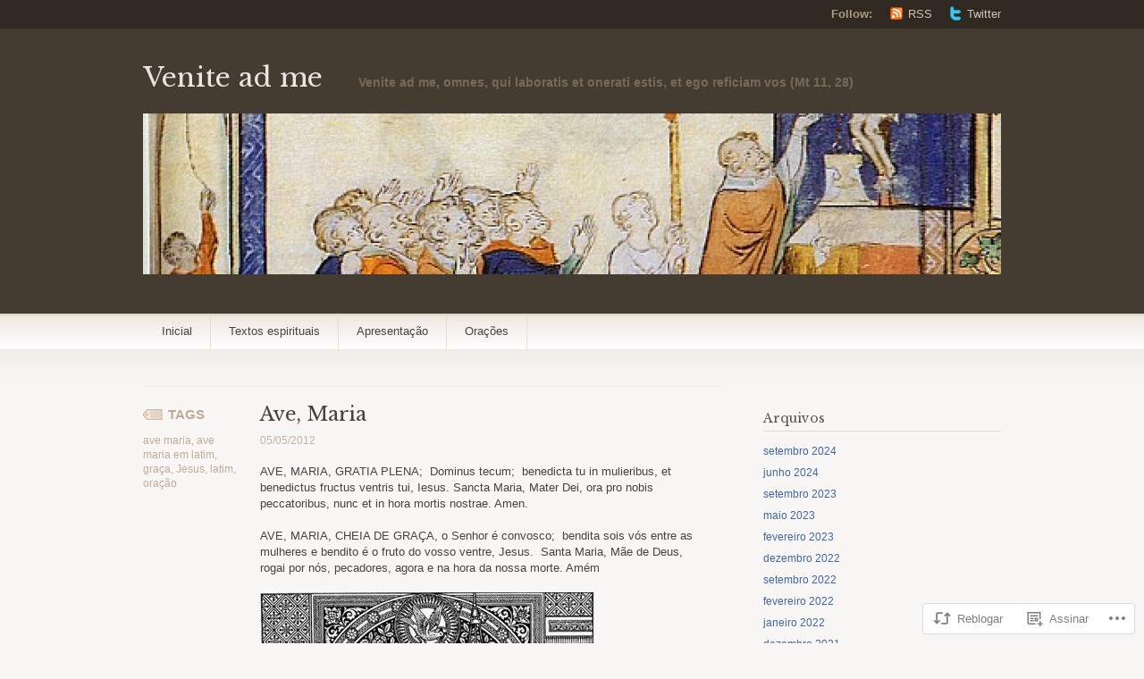

--- FILE ---
content_type: text/html; charset=UTF-8
request_url: https://veniteadme.blog/2012/05/05/ave-maria-2/
body_size: 24738
content:
<!DOCTYPE html PUBLIC "-//W3C//DTD XHTML 1.1//EN" "http://www.w3.org/TR/xhtml11/DTD/xhtml11.dtd">
<html xmlns="http://www.w3.org/1999/xhtml" lang="pt-BR">
<head profile="http://gmpg.org/xfn/11">
<meta http-equiv="Content-Type" content="text/html; charset=UTF-8" />
<title>Ave, Maria | Venite ad me</title>
<!--[if lt IE 8]>
<link rel="stylesheet" type="text/css" media="screen" href="https://s0.wp.com/wp-content/themes/pub/titan/stylesheets/ie.css?m=1276192024i" />
<![endif]-->
<!--[if lte IE 7]>
<script type="text/javascript" src="https://s0.wp.com/wp-content/themes/pub/titan/javascripts/nav.js?m=1315596887i"></script>
<![endif]-->
<link rel="pingback" href="https://veniteadme.blog/xmlrpc.php" />
<script type="text/javascript">
  WebFontConfig = {"google":{"families":["Libre+Baskerville:r:latin,latin-ext"]},"api_url":"https:\/\/fonts-api.wp.com\/css"};
  (function() {
    var wf = document.createElement('script');
    wf.src = '/wp-content/plugins/custom-fonts/js/webfont.js';
    wf.type = 'text/javascript';
    wf.async = 'true';
    var s = document.getElementsByTagName('script')[0];
    s.parentNode.insertBefore(wf, s);
	})();
</script><style id="jetpack-custom-fonts-css">.wf-active #title{font-family:"Libre Baskerville",serif;font-weight:400;font-style:normal}.wf-active h1, .wf-active h2, .wf-active h3, .wf-active h4, .wf-active h5, .wf-active h6{font-family:"Libre Baskerville",serif;font-style:normal;font-weight:400}.wf-active div.notice div h2{font-style:normal;font-weight:400}.wf-active .post-header h2{font-style:normal;font-weight:400}.wf-active .entry h1{font-style:normal;font-weight:400}.wf-active .entry h2{font-style:normal;font-weight:400}.wf-active .entry h3{font-style:normal;font-weight:400}.wf-active .entry h4{font-style:normal;font-weight:400}.wf-active .entry h5{font-style:normal;font-weight:400}.wf-active .entry h6{font-style:normal;font-weight:400}.wf-active .post-header h1{font-style:normal;font-weight:400}.wf-active h1.pagetitle, .wf-active h2.pagetitle{font-style:normal;font-weight:400}.wf-active ul li h2.widgettitle{font-style:normal;font-weight:400}.wf-active .footer-column h2{font-style:normal;font-weight:400}</style>
<meta name='robots' content='max-image-preview:large' />

<!-- Async WordPress.com Remote Login -->
<script id="wpcom_remote_login_js">
var wpcom_remote_login_extra_auth = '';
function wpcom_remote_login_remove_dom_node_id( element_id ) {
	var dom_node = document.getElementById( element_id );
	if ( dom_node ) { dom_node.parentNode.removeChild( dom_node ); }
}
function wpcom_remote_login_remove_dom_node_classes( class_name ) {
	var dom_nodes = document.querySelectorAll( '.' + class_name );
	for ( var i = 0; i < dom_nodes.length; i++ ) {
		dom_nodes[ i ].parentNode.removeChild( dom_nodes[ i ] );
	}
}
function wpcom_remote_login_final_cleanup() {
	wpcom_remote_login_remove_dom_node_classes( "wpcom_remote_login_msg" );
	wpcom_remote_login_remove_dom_node_id( "wpcom_remote_login_key" );
	wpcom_remote_login_remove_dom_node_id( "wpcom_remote_login_validate" );
	wpcom_remote_login_remove_dom_node_id( "wpcom_remote_login_js" );
	wpcom_remote_login_remove_dom_node_id( "wpcom_request_access_iframe" );
	wpcom_remote_login_remove_dom_node_id( "wpcom_request_access_styles" );
}

// Watch for messages back from the remote login
window.addEventListener( "message", function( e ) {
	if ( e.origin === "https://r-login.wordpress.com" ) {
		var data = {};
		try {
			data = JSON.parse( e.data );
		} catch( e ) {
			wpcom_remote_login_final_cleanup();
			return;
		}

		if ( data.msg === 'LOGIN' ) {
			// Clean up the login check iframe
			wpcom_remote_login_remove_dom_node_id( "wpcom_remote_login_key" );

			var id_regex = new RegExp( /^[0-9]+$/ );
			var token_regex = new RegExp( /^.*|.*|.*$/ );
			if (
				token_regex.test( data.token )
				&& id_regex.test( data.wpcomid )
			) {
				// We have everything we need to ask for a login
				var script = document.createElement( "script" );
				script.setAttribute( "id", "wpcom_remote_login_validate" );
				script.src = '/remote-login.php?wpcom_remote_login=validate'
					+ '&wpcomid=' + data.wpcomid
					+ '&token=' + encodeURIComponent( data.token )
					+ '&host=' + window.location.protocol
					+ '//' + window.location.hostname
					+ '&postid=184'
					+ '&is_singular=1';
				document.body.appendChild( script );
			}

			return;
		}

		// Safari ITP, not logged in, so redirect
		if ( data.msg === 'LOGIN-REDIRECT' ) {
			window.location = 'https://wordpress.com/log-in?redirect_to=' + window.location.href;
			return;
		}

		// Safari ITP, storage access failed, remove the request
		if ( data.msg === 'LOGIN-REMOVE' ) {
			var css_zap = 'html { -webkit-transition: margin-top 1s; transition: margin-top 1s; } /* 9001 */ html { margin-top: 0 !important; } * html body { margin-top: 0 !important; } @media screen and ( max-width: 782px ) { html { margin-top: 0 !important; } * html body { margin-top: 0 !important; } }';
			var style_zap = document.createElement( 'style' );
			style_zap.type = 'text/css';
			style_zap.appendChild( document.createTextNode( css_zap ) );
			document.body.appendChild( style_zap );

			var e = document.getElementById( 'wpcom_request_access_iframe' );
			e.parentNode.removeChild( e );

			document.cookie = 'wordpress_com_login_access=denied; path=/; max-age=31536000';

			return;
		}

		// Safari ITP
		if ( data.msg === 'REQUEST_ACCESS' ) {
			console.log( 'request access: safari' );

			// Check ITP iframe enable/disable knob
			if ( wpcom_remote_login_extra_auth !== 'safari_itp_iframe' ) {
				return;
			}

			// If we are in a "private window" there is no ITP.
			var private_window = false;
			try {
				var opendb = window.openDatabase( null, null, null, null );
			} catch( e ) {
				private_window = true;
			}

			if ( private_window ) {
				console.log( 'private window' );
				return;
			}

			var iframe = document.createElement( 'iframe' );
			iframe.id = 'wpcom_request_access_iframe';
			iframe.setAttribute( 'scrolling', 'no' );
			iframe.setAttribute( 'sandbox', 'allow-storage-access-by-user-activation allow-scripts allow-same-origin allow-top-navigation-by-user-activation' );
			iframe.src = 'https://r-login.wordpress.com/remote-login.php?wpcom_remote_login=request_access&origin=' + encodeURIComponent( data.origin ) + '&wpcomid=' + encodeURIComponent( data.wpcomid );

			var css = 'html { -webkit-transition: margin-top 1s; transition: margin-top 1s; } /* 9001 */ html { margin-top: 46px !important; } * html body { margin-top: 46px !important; } @media screen and ( max-width: 660px ) { html { margin-top: 71px !important; } * html body { margin-top: 71px !important; } #wpcom_request_access_iframe { display: block; height: 71px !important; } } #wpcom_request_access_iframe { border: 0px; height: 46px; position: fixed; top: 0; left: 0; width: 100%; min-width: 100%; z-index: 99999; background: #23282d; } ';

			var style = document.createElement( 'style' );
			style.type = 'text/css';
			style.id = 'wpcom_request_access_styles';
			style.appendChild( document.createTextNode( css ) );
			document.body.appendChild( style );

			document.body.appendChild( iframe );
		}

		if ( data.msg === 'DONE' ) {
			wpcom_remote_login_final_cleanup();
		}
	}
}, false );

// Inject the remote login iframe after the page has had a chance to load
// more critical resources
window.addEventListener( "DOMContentLoaded", function( e ) {
	var iframe = document.createElement( "iframe" );
	iframe.style.display = "none";
	iframe.setAttribute( "scrolling", "no" );
	iframe.setAttribute( "id", "wpcom_remote_login_key" );
	iframe.src = "https://r-login.wordpress.com/remote-login.php"
		+ "?wpcom_remote_login=key"
		+ "&origin=aHR0cHM6Ly92ZW5pdGVhZG1lLmJsb2c%3D"
		+ "&wpcomid=34868116"
		+ "&time=" + Math.floor( Date.now() / 1000 );
	document.body.appendChild( iframe );
}, false );
</script>
<link rel='dns-prefetch' href='//s0.wp.com' />
<link rel="alternate" type="application/rss+xml" title="Feed para Venite ad me &raquo;" href="https://veniteadme.blog/feed/" />
<link rel="alternate" type="application/rss+xml" title="Feed de comentários para Venite ad me &raquo;" href="https://veniteadme.blog/comments/feed/" />
	<script type="text/javascript">
		/* <![CDATA[ */
		function addLoadEvent(func) {
			var oldonload = window.onload;
			if (typeof window.onload != 'function') {
				window.onload = func;
			} else {
				window.onload = function () {
					oldonload();
					func();
				}
			}
		}
		/* ]]> */
	</script>
	<link crossorigin='anonymous' rel='stylesheet' id='all-css-0-1' href='/_static/??-eJxtzEkKgDAMQNELWYNjcSGeRdog1Q7BpHh9UQRBXD74fDhImRQFo0DIinxeXGRYUWg222PgHCEkmz0y7OhnQasosXxUGuYC/o/ebfh+b135FMZKd02th77t1hMpiDR+&cssminify=yes' type='text/css' media='all' />
<style id='wp-emoji-styles-inline-css'>

	img.wp-smiley, img.emoji {
		display: inline !important;
		border: none !important;
		box-shadow: none !important;
		height: 1em !important;
		width: 1em !important;
		margin: 0 0.07em !important;
		vertical-align: -0.1em !important;
		background: none !important;
		padding: 0 !important;
	}
/*# sourceURL=wp-emoji-styles-inline-css */
</style>
<link crossorigin='anonymous' rel='stylesheet' id='all-css-2-1' href='/wp-content/plugins/gutenberg-core/v22.2.0/build/styles/block-library/style.css?m=1764855221i&cssminify=yes' type='text/css' media='all' />
<style id='wp-block-library-inline-css'>
.has-text-align-justify {
	text-align:justify;
}
.has-text-align-justify{text-align:justify;}

/*# sourceURL=wp-block-library-inline-css */
</style><style id='global-styles-inline-css'>
:root{--wp--preset--aspect-ratio--square: 1;--wp--preset--aspect-ratio--4-3: 4/3;--wp--preset--aspect-ratio--3-4: 3/4;--wp--preset--aspect-ratio--3-2: 3/2;--wp--preset--aspect-ratio--2-3: 2/3;--wp--preset--aspect-ratio--16-9: 16/9;--wp--preset--aspect-ratio--9-16: 9/16;--wp--preset--color--black: #000000;--wp--preset--color--cyan-bluish-gray: #abb8c3;--wp--preset--color--white: #ffffff;--wp--preset--color--pale-pink: #f78da7;--wp--preset--color--vivid-red: #cf2e2e;--wp--preset--color--luminous-vivid-orange: #ff6900;--wp--preset--color--luminous-vivid-amber: #fcb900;--wp--preset--color--light-green-cyan: #7bdcb5;--wp--preset--color--vivid-green-cyan: #00d084;--wp--preset--color--pale-cyan-blue: #8ed1fc;--wp--preset--color--vivid-cyan-blue: #0693e3;--wp--preset--color--vivid-purple: #9b51e0;--wp--preset--gradient--vivid-cyan-blue-to-vivid-purple: linear-gradient(135deg,rgb(6,147,227) 0%,rgb(155,81,224) 100%);--wp--preset--gradient--light-green-cyan-to-vivid-green-cyan: linear-gradient(135deg,rgb(122,220,180) 0%,rgb(0,208,130) 100%);--wp--preset--gradient--luminous-vivid-amber-to-luminous-vivid-orange: linear-gradient(135deg,rgb(252,185,0) 0%,rgb(255,105,0) 100%);--wp--preset--gradient--luminous-vivid-orange-to-vivid-red: linear-gradient(135deg,rgb(255,105,0) 0%,rgb(207,46,46) 100%);--wp--preset--gradient--very-light-gray-to-cyan-bluish-gray: linear-gradient(135deg,rgb(238,238,238) 0%,rgb(169,184,195) 100%);--wp--preset--gradient--cool-to-warm-spectrum: linear-gradient(135deg,rgb(74,234,220) 0%,rgb(151,120,209) 20%,rgb(207,42,186) 40%,rgb(238,44,130) 60%,rgb(251,105,98) 80%,rgb(254,248,76) 100%);--wp--preset--gradient--blush-light-purple: linear-gradient(135deg,rgb(255,206,236) 0%,rgb(152,150,240) 100%);--wp--preset--gradient--blush-bordeaux: linear-gradient(135deg,rgb(254,205,165) 0%,rgb(254,45,45) 50%,rgb(107,0,62) 100%);--wp--preset--gradient--luminous-dusk: linear-gradient(135deg,rgb(255,203,112) 0%,rgb(199,81,192) 50%,rgb(65,88,208) 100%);--wp--preset--gradient--pale-ocean: linear-gradient(135deg,rgb(255,245,203) 0%,rgb(182,227,212) 50%,rgb(51,167,181) 100%);--wp--preset--gradient--electric-grass: linear-gradient(135deg,rgb(202,248,128) 0%,rgb(113,206,126) 100%);--wp--preset--gradient--midnight: linear-gradient(135deg,rgb(2,3,129) 0%,rgb(40,116,252) 100%);--wp--preset--font-size--small: 13px;--wp--preset--font-size--medium: 20px;--wp--preset--font-size--large: 36px;--wp--preset--font-size--x-large: 42px;--wp--preset--font-family--albert-sans: 'Albert Sans', sans-serif;--wp--preset--font-family--alegreya: Alegreya, serif;--wp--preset--font-family--arvo: Arvo, serif;--wp--preset--font-family--bodoni-moda: 'Bodoni Moda', serif;--wp--preset--font-family--bricolage-grotesque: 'Bricolage Grotesque', sans-serif;--wp--preset--font-family--cabin: Cabin, sans-serif;--wp--preset--font-family--chivo: Chivo, sans-serif;--wp--preset--font-family--commissioner: Commissioner, sans-serif;--wp--preset--font-family--cormorant: Cormorant, serif;--wp--preset--font-family--courier-prime: 'Courier Prime', monospace;--wp--preset--font-family--crimson-pro: 'Crimson Pro', serif;--wp--preset--font-family--dm-mono: 'DM Mono', monospace;--wp--preset--font-family--dm-sans: 'DM Sans', sans-serif;--wp--preset--font-family--dm-serif-display: 'DM Serif Display', serif;--wp--preset--font-family--domine: Domine, serif;--wp--preset--font-family--eb-garamond: 'EB Garamond', serif;--wp--preset--font-family--epilogue: Epilogue, sans-serif;--wp--preset--font-family--fahkwang: Fahkwang, sans-serif;--wp--preset--font-family--figtree: Figtree, sans-serif;--wp--preset--font-family--fira-sans: 'Fira Sans', sans-serif;--wp--preset--font-family--fjalla-one: 'Fjalla One', sans-serif;--wp--preset--font-family--fraunces: Fraunces, serif;--wp--preset--font-family--gabarito: Gabarito, system-ui;--wp--preset--font-family--ibm-plex-mono: 'IBM Plex Mono', monospace;--wp--preset--font-family--ibm-plex-sans: 'IBM Plex Sans', sans-serif;--wp--preset--font-family--ibarra-real-nova: 'Ibarra Real Nova', serif;--wp--preset--font-family--instrument-serif: 'Instrument Serif', serif;--wp--preset--font-family--inter: Inter, sans-serif;--wp--preset--font-family--josefin-sans: 'Josefin Sans', sans-serif;--wp--preset--font-family--jost: Jost, sans-serif;--wp--preset--font-family--libre-baskerville: 'Libre Baskerville', serif;--wp--preset--font-family--libre-franklin: 'Libre Franklin', sans-serif;--wp--preset--font-family--literata: Literata, serif;--wp--preset--font-family--lora: Lora, serif;--wp--preset--font-family--merriweather: Merriweather, serif;--wp--preset--font-family--montserrat: Montserrat, sans-serif;--wp--preset--font-family--newsreader: Newsreader, serif;--wp--preset--font-family--noto-sans-mono: 'Noto Sans Mono', sans-serif;--wp--preset--font-family--nunito: Nunito, sans-serif;--wp--preset--font-family--open-sans: 'Open Sans', sans-serif;--wp--preset--font-family--overpass: Overpass, sans-serif;--wp--preset--font-family--pt-serif: 'PT Serif', serif;--wp--preset--font-family--petrona: Petrona, serif;--wp--preset--font-family--piazzolla: Piazzolla, serif;--wp--preset--font-family--playfair-display: 'Playfair Display', serif;--wp--preset--font-family--plus-jakarta-sans: 'Plus Jakarta Sans', sans-serif;--wp--preset--font-family--poppins: Poppins, sans-serif;--wp--preset--font-family--raleway: Raleway, sans-serif;--wp--preset--font-family--roboto: Roboto, sans-serif;--wp--preset--font-family--roboto-slab: 'Roboto Slab', serif;--wp--preset--font-family--rubik: Rubik, sans-serif;--wp--preset--font-family--rufina: Rufina, serif;--wp--preset--font-family--sora: Sora, sans-serif;--wp--preset--font-family--source-sans-3: 'Source Sans 3', sans-serif;--wp--preset--font-family--source-serif-4: 'Source Serif 4', serif;--wp--preset--font-family--space-mono: 'Space Mono', monospace;--wp--preset--font-family--syne: Syne, sans-serif;--wp--preset--font-family--texturina: Texturina, serif;--wp--preset--font-family--urbanist: Urbanist, sans-serif;--wp--preset--font-family--work-sans: 'Work Sans', sans-serif;--wp--preset--spacing--20: 0.44rem;--wp--preset--spacing--30: 0.67rem;--wp--preset--spacing--40: 1rem;--wp--preset--spacing--50: 1.5rem;--wp--preset--spacing--60: 2.25rem;--wp--preset--spacing--70: 3.38rem;--wp--preset--spacing--80: 5.06rem;--wp--preset--shadow--natural: 6px 6px 9px rgba(0, 0, 0, 0.2);--wp--preset--shadow--deep: 12px 12px 50px rgba(0, 0, 0, 0.4);--wp--preset--shadow--sharp: 6px 6px 0px rgba(0, 0, 0, 0.2);--wp--preset--shadow--outlined: 6px 6px 0px -3px rgb(255, 255, 255), 6px 6px rgb(0, 0, 0);--wp--preset--shadow--crisp: 6px 6px 0px rgb(0, 0, 0);}:where(.is-layout-flex){gap: 0.5em;}:where(.is-layout-grid){gap: 0.5em;}body .is-layout-flex{display: flex;}.is-layout-flex{flex-wrap: wrap;align-items: center;}.is-layout-flex > :is(*, div){margin: 0;}body .is-layout-grid{display: grid;}.is-layout-grid > :is(*, div){margin: 0;}:where(.wp-block-columns.is-layout-flex){gap: 2em;}:where(.wp-block-columns.is-layout-grid){gap: 2em;}:where(.wp-block-post-template.is-layout-flex){gap: 1.25em;}:where(.wp-block-post-template.is-layout-grid){gap: 1.25em;}.has-black-color{color: var(--wp--preset--color--black) !important;}.has-cyan-bluish-gray-color{color: var(--wp--preset--color--cyan-bluish-gray) !important;}.has-white-color{color: var(--wp--preset--color--white) !important;}.has-pale-pink-color{color: var(--wp--preset--color--pale-pink) !important;}.has-vivid-red-color{color: var(--wp--preset--color--vivid-red) !important;}.has-luminous-vivid-orange-color{color: var(--wp--preset--color--luminous-vivid-orange) !important;}.has-luminous-vivid-amber-color{color: var(--wp--preset--color--luminous-vivid-amber) !important;}.has-light-green-cyan-color{color: var(--wp--preset--color--light-green-cyan) !important;}.has-vivid-green-cyan-color{color: var(--wp--preset--color--vivid-green-cyan) !important;}.has-pale-cyan-blue-color{color: var(--wp--preset--color--pale-cyan-blue) !important;}.has-vivid-cyan-blue-color{color: var(--wp--preset--color--vivid-cyan-blue) !important;}.has-vivid-purple-color{color: var(--wp--preset--color--vivid-purple) !important;}.has-black-background-color{background-color: var(--wp--preset--color--black) !important;}.has-cyan-bluish-gray-background-color{background-color: var(--wp--preset--color--cyan-bluish-gray) !important;}.has-white-background-color{background-color: var(--wp--preset--color--white) !important;}.has-pale-pink-background-color{background-color: var(--wp--preset--color--pale-pink) !important;}.has-vivid-red-background-color{background-color: var(--wp--preset--color--vivid-red) !important;}.has-luminous-vivid-orange-background-color{background-color: var(--wp--preset--color--luminous-vivid-orange) !important;}.has-luminous-vivid-amber-background-color{background-color: var(--wp--preset--color--luminous-vivid-amber) !important;}.has-light-green-cyan-background-color{background-color: var(--wp--preset--color--light-green-cyan) !important;}.has-vivid-green-cyan-background-color{background-color: var(--wp--preset--color--vivid-green-cyan) !important;}.has-pale-cyan-blue-background-color{background-color: var(--wp--preset--color--pale-cyan-blue) !important;}.has-vivid-cyan-blue-background-color{background-color: var(--wp--preset--color--vivid-cyan-blue) !important;}.has-vivid-purple-background-color{background-color: var(--wp--preset--color--vivid-purple) !important;}.has-black-border-color{border-color: var(--wp--preset--color--black) !important;}.has-cyan-bluish-gray-border-color{border-color: var(--wp--preset--color--cyan-bluish-gray) !important;}.has-white-border-color{border-color: var(--wp--preset--color--white) !important;}.has-pale-pink-border-color{border-color: var(--wp--preset--color--pale-pink) !important;}.has-vivid-red-border-color{border-color: var(--wp--preset--color--vivid-red) !important;}.has-luminous-vivid-orange-border-color{border-color: var(--wp--preset--color--luminous-vivid-orange) !important;}.has-luminous-vivid-amber-border-color{border-color: var(--wp--preset--color--luminous-vivid-amber) !important;}.has-light-green-cyan-border-color{border-color: var(--wp--preset--color--light-green-cyan) !important;}.has-vivid-green-cyan-border-color{border-color: var(--wp--preset--color--vivid-green-cyan) !important;}.has-pale-cyan-blue-border-color{border-color: var(--wp--preset--color--pale-cyan-blue) !important;}.has-vivid-cyan-blue-border-color{border-color: var(--wp--preset--color--vivid-cyan-blue) !important;}.has-vivid-purple-border-color{border-color: var(--wp--preset--color--vivid-purple) !important;}.has-vivid-cyan-blue-to-vivid-purple-gradient-background{background: var(--wp--preset--gradient--vivid-cyan-blue-to-vivid-purple) !important;}.has-light-green-cyan-to-vivid-green-cyan-gradient-background{background: var(--wp--preset--gradient--light-green-cyan-to-vivid-green-cyan) !important;}.has-luminous-vivid-amber-to-luminous-vivid-orange-gradient-background{background: var(--wp--preset--gradient--luminous-vivid-amber-to-luminous-vivid-orange) !important;}.has-luminous-vivid-orange-to-vivid-red-gradient-background{background: var(--wp--preset--gradient--luminous-vivid-orange-to-vivid-red) !important;}.has-very-light-gray-to-cyan-bluish-gray-gradient-background{background: var(--wp--preset--gradient--very-light-gray-to-cyan-bluish-gray) !important;}.has-cool-to-warm-spectrum-gradient-background{background: var(--wp--preset--gradient--cool-to-warm-spectrum) !important;}.has-blush-light-purple-gradient-background{background: var(--wp--preset--gradient--blush-light-purple) !important;}.has-blush-bordeaux-gradient-background{background: var(--wp--preset--gradient--blush-bordeaux) !important;}.has-luminous-dusk-gradient-background{background: var(--wp--preset--gradient--luminous-dusk) !important;}.has-pale-ocean-gradient-background{background: var(--wp--preset--gradient--pale-ocean) !important;}.has-electric-grass-gradient-background{background: var(--wp--preset--gradient--electric-grass) !important;}.has-midnight-gradient-background{background: var(--wp--preset--gradient--midnight) !important;}.has-small-font-size{font-size: var(--wp--preset--font-size--small) !important;}.has-medium-font-size{font-size: var(--wp--preset--font-size--medium) !important;}.has-large-font-size{font-size: var(--wp--preset--font-size--large) !important;}.has-x-large-font-size{font-size: var(--wp--preset--font-size--x-large) !important;}.has-albert-sans-font-family{font-family: var(--wp--preset--font-family--albert-sans) !important;}.has-alegreya-font-family{font-family: var(--wp--preset--font-family--alegreya) !important;}.has-arvo-font-family{font-family: var(--wp--preset--font-family--arvo) !important;}.has-bodoni-moda-font-family{font-family: var(--wp--preset--font-family--bodoni-moda) !important;}.has-bricolage-grotesque-font-family{font-family: var(--wp--preset--font-family--bricolage-grotesque) !important;}.has-cabin-font-family{font-family: var(--wp--preset--font-family--cabin) !important;}.has-chivo-font-family{font-family: var(--wp--preset--font-family--chivo) !important;}.has-commissioner-font-family{font-family: var(--wp--preset--font-family--commissioner) !important;}.has-cormorant-font-family{font-family: var(--wp--preset--font-family--cormorant) !important;}.has-courier-prime-font-family{font-family: var(--wp--preset--font-family--courier-prime) !important;}.has-crimson-pro-font-family{font-family: var(--wp--preset--font-family--crimson-pro) !important;}.has-dm-mono-font-family{font-family: var(--wp--preset--font-family--dm-mono) !important;}.has-dm-sans-font-family{font-family: var(--wp--preset--font-family--dm-sans) !important;}.has-dm-serif-display-font-family{font-family: var(--wp--preset--font-family--dm-serif-display) !important;}.has-domine-font-family{font-family: var(--wp--preset--font-family--domine) !important;}.has-eb-garamond-font-family{font-family: var(--wp--preset--font-family--eb-garamond) !important;}.has-epilogue-font-family{font-family: var(--wp--preset--font-family--epilogue) !important;}.has-fahkwang-font-family{font-family: var(--wp--preset--font-family--fahkwang) !important;}.has-figtree-font-family{font-family: var(--wp--preset--font-family--figtree) !important;}.has-fira-sans-font-family{font-family: var(--wp--preset--font-family--fira-sans) !important;}.has-fjalla-one-font-family{font-family: var(--wp--preset--font-family--fjalla-one) !important;}.has-fraunces-font-family{font-family: var(--wp--preset--font-family--fraunces) !important;}.has-gabarito-font-family{font-family: var(--wp--preset--font-family--gabarito) !important;}.has-ibm-plex-mono-font-family{font-family: var(--wp--preset--font-family--ibm-plex-mono) !important;}.has-ibm-plex-sans-font-family{font-family: var(--wp--preset--font-family--ibm-plex-sans) !important;}.has-ibarra-real-nova-font-family{font-family: var(--wp--preset--font-family--ibarra-real-nova) !important;}.has-instrument-serif-font-family{font-family: var(--wp--preset--font-family--instrument-serif) !important;}.has-inter-font-family{font-family: var(--wp--preset--font-family--inter) !important;}.has-josefin-sans-font-family{font-family: var(--wp--preset--font-family--josefin-sans) !important;}.has-jost-font-family{font-family: var(--wp--preset--font-family--jost) !important;}.has-libre-baskerville-font-family{font-family: var(--wp--preset--font-family--libre-baskerville) !important;}.has-libre-franklin-font-family{font-family: var(--wp--preset--font-family--libre-franklin) !important;}.has-literata-font-family{font-family: var(--wp--preset--font-family--literata) !important;}.has-lora-font-family{font-family: var(--wp--preset--font-family--lora) !important;}.has-merriweather-font-family{font-family: var(--wp--preset--font-family--merriweather) !important;}.has-montserrat-font-family{font-family: var(--wp--preset--font-family--montserrat) !important;}.has-newsreader-font-family{font-family: var(--wp--preset--font-family--newsreader) !important;}.has-noto-sans-mono-font-family{font-family: var(--wp--preset--font-family--noto-sans-mono) !important;}.has-nunito-font-family{font-family: var(--wp--preset--font-family--nunito) !important;}.has-open-sans-font-family{font-family: var(--wp--preset--font-family--open-sans) !important;}.has-overpass-font-family{font-family: var(--wp--preset--font-family--overpass) !important;}.has-pt-serif-font-family{font-family: var(--wp--preset--font-family--pt-serif) !important;}.has-petrona-font-family{font-family: var(--wp--preset--font-family--petrona) !important;}.has-piazzolla-font-family{font-family: var(--wp--preset--font-family--piazzolla) !important;}.has-playfair-display-font-family{font-family: var(--wp--preset--font-family--playfair-display) !important;}.has-plus-jakarta-sans-font-family{font-family: var(--wp--preset--font-family--plus-jakarta-sans) !important;}.has-poppins-font-family{font-family: var(--wp--preset--font-family--poppins) !important;}.has-raleway-font-family{font-family: var(--wp--preset--font-family--raleway) !important;}.has-roboto-font-family{font-family: var(--wp--preset--font-family--roboto) !important;}.has-roboto-slab-font-family{font-family: var(--wp--preset--font-family--roboto-slab) !important;}.has-rubik-font-family{font-family: var(--wp--preset--font-family--rubik) !important;}.has-rufina-font-family{font-family: var(--wp--preset--font-family--rufina) !important;}.has-sora-font-family{font-family: var(--wp--preset--font-family--sora) !important;}.has-source-sans-3-font-family{font-family: var(--wp--preset--font-family--source-sans-3) !important;}.has-source-serif-4-font-family{font-family: var(--wp--preset--font-family--source-serif-4) !important;}.has-space-mono-font-family{font-family: var(--wp--preset--font-family--space-mono) !important;}.has-syne-font-family{font-family: var(--wp--preset--font-family--syne) !important;}.has-texturina-font-family{font-family: var(--wp--preset--font-family--texturina) !important;}.has-urbanist-font-family{font-family: var(--wp--preset--font-family--urbanist) !important;}.has-work-sans-font-family{font-family: var(--wp--preset--font-family--work-sans) !important;}
/*# sourceURL=global-styles-inline-css */
</style>

<style id='classic-theme-styles-inline-css'>
/*! This file is auto-generated */
.wp-block-button__link{color:#fff;background-color:#32373c;border-radius:9999px;box-shadow:none;text-decoration:none;padding:calc(.667em + 2px) calc(1.333em + 2px);font-size:1.125em}.wp-block-file__button{background:#32373c;color:#fff;text-decoration:none}
/*# sourceURL=/wp-includes/css/classic-themes.min.css */
</style>
<link crossorigin='anonymous' rel='stylesheet' id='all-css-4-1' href='/_static/??-eJyFjssKAjEMRX/IGIYRHwvxW9oaa6Qv2pTBvzc6G0UZNyH3cg4JTgVcTkJJMHYooXtODV2upH0sRlCJSGc2FCgqtnatrfC3NhV1wNpSqTXQGblHkKuK7cubayzdorCYhE3ugf5jnNyMwuvc0j+VbMheV49KvcUlyVOGkJ0RzukjwCUYrk/1FI/DbjNsD+O42d8eE355JQ==&cssminify=yes' type='text/css' media='all' />
<link crossorigin='anonymous' rel='stylesheet' id='print-css-5-1' href='/wp-content/mu-plugins/global-print/global-print.css?m=1465851035i&cssminify=yes' type='text/css' media='print' />
<style id='jetpack-global-styles-frontend-style-inline-css'>
:root { --font-headings: unset; --font-base: unset; --font-headings-default: -apple-system,BlinkMacSystemFont,"Segoe UI",Roboto,Oxygen-Sans,Ubuntu,Cantarell,"Helvetica Neue",sans-serif; --font-base-default: -apple-system,BlinkMacSystemFont,"Segoe UI",Roboto,Oxygen-Sans,Ubuntu,Cantarell,"Helvetica Neue",sans-serif;}
/*# sourceURL=jetpack-global-styles-frontend-style-inline-css */
</style>
<link crossorigin='anonymous' rel='stylesheet' id='all-css-8-1' href='/_static/??-eJyNjcsKAjEMRX/IGtQZBxfip0hMS9sxTYppGfx7H7gRN+7ugcs5sFRHKi1Ig9Jd5R6zGMyhVaTrh8G6QFHfORhYwlvw6P39PbPENZmt4G/ROQuBKWVkxxrVvuBH1lIoz2waILJekF+HUzlupnG3nQ77YZwfuRJIaQ==&cssminify=yes' type='text/css' media='all' />
<script type="text/javascript" id="jetpack_related-posts-js-extra">
/* <![CDATA[ */
var related_posts_js_options = {"post_heading":"h4"};
//# sourceURL=jetpack_related-posts-js-extra
/* ]]> */
</script>
<script type="text/javascript" id="wpcom-actionbar-placeholder-js-extra">
/* <![CDATA[ */
var actionbardata = {"siteID":"34868116","postID":"184","siteURL":"https://veniteadme.blog","xhrURL":"https://veniteadme.blog/wp-admin/admin-ajax.php","nonce":"2ca7a3839a","isLoggedIn":"","statusMessage":"","subsEmailDefault":"instantly","proxyScriptUrl":"https://s0.wp.com/wp-content/js/wpcom-proxy-request.js?m=1513050504i&amp;ver=20211021","shortlink":"https://wp.me/p2miMY-2Y","i18n":{"followedText":"Novas publica\u00e7\u00f5es deste site agora aparecer\u00e3o no seu \u003Ca href=\"https://wordpress.com/reader\"\u003ELeitor\u003C/a\u003E","foldBar":"Esconder esta barra","unfoldBar":"Mostrar esta barra","shortLinkCopied":"Link curto copiado."}};
//# sourceURL=wpcom-actionbar-placeholder-js-extra
/* ]]> */
</script>
<script type="text/javascript" id="jetpack-mu-wpcom-settings-js-before">
/* <![CDATA[ */
var JETPACK_MU_WPCOM_SETTINGS = {"assetsUrl":"https://s0.wp.com/wp-content/mu-plugins/jetpack-mu-wpcom-plugin/sun/jetpack_vendor/automattic/jetpack-mu-wpcom/src/build/"};
//# sourceURL=jetpack-mu-wpcom-settings-js-before
/* ]]> */
</script>
<script crossorigin='anonymous' type='text/javascript'  src='/_static/??/wp-content/mu-plugins/jetpack-plugin/sun/_inc/build/related-posts/related-posts.min.js,/wp-content/js/rlt-proxy.js?m=1755011788j'></script>
<script type="text/javascript" id="rlt-proxy-js-after">
/* <![CDATA[ */
	rltInitialize( {"token":null,"iframeOrigins":["https:\/\/widgets.wp.com"]} );
//# sourceURL=rlt-proxy-js-after
/* ]]> */
</script>
<link rel="EditURI" type="application/rsd+xml" title="RSD" href="https://veniteadme.wordpress.com/xmlrpc.php?rsd" />
<meta name="generator" content="WordPress.com" />
<link rel="canonical" href="https://veniteadme.blog/2012/05/05/ave-maria-2/" />
<link rel='shortlink' href='https://wp.me/p2miMY-2Y' />
<link rel="alternate" type="application/json+oembed" href="https://public-api.wordpress.com/oembed/?format=json&amp;url=https%3A%2F%2Fveniteadme.blog%2F2012%2F05%2F05%2Fave-maria-2%2F&amp;for=wpcom-auto-discovery" /><link rel="alternate" type="application/xml+oembed" href="https://public-api.wordpress.com/oembed/?format=xml&amp;url=https%3A%2F%2Fveniteadme.blog%2F2012%2F05%2F05%2Fave-maria-2%2F&amp;for=wpcom-auto-discovery" />
<!-- Jetpack Open Graph Tags -->
<meta property="og:type" content="article" />
<meta property="og:title" content="Ave, Maria" />
<meta property="og:url" content="https://veniteadme.blog/2012/05/05/ave-maria-2/" />
<meta property="og:description" content="AVE, MARIA, GRATIA PLENA;  Dominus tecum;  benedicta tu in mulieribus, et benedictus fructus ventris tui, Iesus. Sancta Maria, Mater Dei, ora pro nobis peccatoribus, nunc et in hora mortis nostrae.…" />
<meta property="article:published_time" content="2012-05-05T04:48:42+00:00" />
<meta property="article:modified_time" content="2019-03-27T01:19:06+00:00" />
<meta property="og:site_name" content="Venite ad me" />
<meta property="og:image" content="https://veniteadme.blog/wp-content/uploads/2019/03/0bf07b95c881782fe2c882b6353f8727.jpg" />
<meta property="og:image:secure_url" content="https://veniteadme.blog/wp-content/uploads/2019/03/0bf07b95c881782fe2c882b6353f8727.jpg" />
<meta property="og:image:width" content="374" />
<meta property="og:image:height" content="400" />
<meta property="og:image:alt" content="0bf07b95c881782fe2c882b6353f8727.jpg" />
<meta property="og:locale" content="pt_BR" />
<meta property="article:publisher" content="https://www.facebook.com/WordPresscom" />
<meta name="twitter:text:title" content="Ave, Maria" />
<meta name="twitter:image" content="https://veniteadme.blog/wp-content/uploads/2019/03/0bf07b95c881782fe2c882b6353f8727.jpg?w=640" />
<meta name="twitter:image:alt" content="0bf07b95c881782fe2c882b6353f8727.jpg" />
<meta name="twitter:card" content="summary_large_image" />

<!-- End Jetpack Open Graph Tags -->
<link rel="shortcut icon" type="image/x-icon" href="https://s0.wp.com/i/favicon.ico?m=1713425267i" sizes="16x16 24x24 32x32 48x48" />
<link rel="icon" type="image/x-icon" href="https://s0.wp.com/i/favicon.ico?m=1713425267i" sizes="16x16 24x24 32x32 48x48" />
<link rel="apple-touch-icon" href="https://s0.wp.com/i/webclip.png?m=1713868326i" />
<link rel='openid.server' href='https://veniteadme.blog/?openidserver=1' />
<link rel='openid.delegate' href='https://veniteadme.blog/' />
<link rel="search" type="application/opensearchdescription+xml" href="https://veniteadme.blog/osd.xml" title="Venite ad me" />
<link rel="search" type="application/opensearchdescription+xml" href="https://s1.wp.com/opensearch.xml" title="WordPress.com" />
		<style type="text/css">
			.recentcomments a {
				display: inline !important;
				padding: 0 !important;
				margin: 0 !important;
			}

			table.recentcommentsavatartop img.avatar, table.recentcommentsavatarend img.avatar {
				border: 0px;
				margin: 0;
			}

			table.recentcommentsavatartop a, table.recentcommentsavatarend a {
				border: 0px !important;
				background-color: transparent !important;
			}

			td.recentcommentsavatarend, td.recentcommentsavatartop {
				padding: 0px 0px 1px 0px;
				margin: 0px;
			}

			td.recentcommentstextend {
				border: none !important;
				padding: 0px 0px 2px 10px;
			}

			.rtl td.recentcommentstextend {
				padding: 0px 10px 2px 0px;
			}

			td.recentcommentstexttop {
				border: none;
				padding: 0px 0px 0px 10px;
			}

			.rtl td.recentcommentstexttop {
				padding: 0px 10px 0px 0px;
			}
		</style>
		<meta name="description" content="AVE, MARIA, GRATIA PLENA;  Dominus tecum;  benedicta tu in mulieribus, et benedictus fructus ventris tui, Iesus. Sancta Maria, Mater Dei, ora pro nobis peccatoribus, nunc et in hora mortis nostrae. Amen. AVE, MARIA, CHEIA DE GRAÇA, o Senhor é convosco;  bendita sois vós entre as mulheres e bendito é o fruto do vosso ventre, Jesus. &hellip;" />
	<style type="text/css">
	#title {
		padding-bottom: 15px;
	}
	#header-image {
		clear: both;
		display: block;
		margin: 0 0 44px;
	}
	</style>
	<link crossorigin='anonymous' rel='stylesheet' id='all-css-0-3' href='/_static/??-eJyVjssKwkAMRX/INowP1IX4KdKmg6SdScJkQn+/FR/gTpfncjhcmLVB4Rq5QvZGk9+JDcZYtcPpxWDOcCNG6JPgZGAzaSwtmm3g50CWwVM0wK6IW0wf5z382XseckrDir1hIa0kq/tFbSZ+hK/5Eo6H3fkU9mE7Lr2lXSA=&cssminify=yes' type='text/css' media='all' />
</head>
<body class="wp-singular post-template-default single single-post postid-184 single-format-standard wp-theme-pubtitan customizer-styles-applied jetpack-reblog-enabled">
	<div class="skip-content"><a href="#content">Pular para o conteúdo</a></div>

	<div id="header" class="clear">
			<div id="follow">
			<div class="wrapper clear">
				<dl>
					<dt>Follow:</dt>
					<dd><a class="rss" href="https://veniteadme.blog/feed/">RSS</a></dd>
										<dd><a class="twitter" href="http://twitter.com/">Twitter</a></dd>
									</dl>
			</div><!--end wrapper-->
		</div><!--end follow-->

		<div class="wrapper">
			<div id="title">
				<a href="https://veniteadme.blog/">Venite ad me</a>
			</div>

			<div id="description">
				Venite ad me, omnes, qui laboratis et onerati estis, et ego reficiam vos  (Mt 11, 28)			</div><!--end description-->

							<a class="home-link" href="https://veniteadme.blog/">
					<img id="header-image" src="https://veniteadme.blog/wp-content/uploads/2013/02/cropped-corpus_christi-pintura_antiga.jpg" width="960" height="180" alt="" />
				</a>
				 	</div><!--end wrapper-->

		<div id="navigation">
				<ul id="nav" class="wrapper">
				<li class="page_item "><a href="https://veniteadme.blog/">Inicial</a></li>
							<li class="page_item page-item-593 page_item_has_children"><a href="https://veniteadme.blog/orientacoes-espirituais/">Textos espirituais</a>
<ul class='children'>
	<li class="page_item page-item-452"><a href="https://veniteadme.blog/orientacoes-espirituais/sao-francisco-de-sales/">São Francisco de&nbsp;Sales</a></li>
	<li class="page_item page-item-589"><a href="https://veniteadme.blog/orientacoes-espirituais/sao-francisco-xavier/">São Francisco Xavier</a></li>
	<li class="page_item page-item-613"><a href="https://veniteadme.blog/orientacoes-espirituais/sao-luis-m-grignion-de-montfort/">São Luis M. Grignion de&nbsp;Montfort</a></li>
</ul>
</li>
								<li class="cat-item cat-item-58129"><a href="https://veniteadme.blog/category/apresentacao/">Apresentação</a>
</li>
	<li class="cat-item cat-item-300340"><a href="https://veniteadme.blog/category/oracoes/">Orações</a>
<ul class='children'>
	<li class="cat-item cat-item-104239680"><a href="https://veniteadme.blog/category/oracoes/ao-espirito-santo/">Ao Espírito Santo</a>
	<ul class='children'>
	<li class="cat-item cat-item-650253496"><a href="https://veniteadme.blog/category/oracoes/ao-espirito-santo/santa-maria-de-jesus-crucificado/">Santa Maria de Jesus Crucificado</a>
</li>
	</ul>
</li>
	<li class="cat-item cat-item-93067856"><a href="https://veniteadme.blog/category/oracoes/aos-santos-anjos/">Aos santos anjos</a>
</li>
	<li class="cat-item cat-item-105960115"><a href="https://veniteadme.blog/category/oracoes/beata-elisabete-da-trindade/">Beata Elisabete da Trindade</a>
</li>
	<li class="cat-item cat-item-513531618"><a href="https://veniteadme.blog/category/oracoes/beato-henrique-suso/">Beato Henrique Suso</a>
</li>
	<li class="cat-item cat-item-16551822"><a href="https://veniteadme.blog/category/oracoes/beato-pio-ix/">Beato Pio IX</a>
</li>
	<li class="cat-item cat-item-480909"><a href="https://veniteadme.blog/category/oracoes/bento-xvi/">Bento XVI</a>
</li>
	<li class="cat-item cat-item-104239984"><a href="https://veniteadme.blog/category/oracoes/cardeal-mercier/">Cardeal Mercier</a>
</li>
	<li class="cat-item cat-item-367367386"><a href="https://veniteadme.blog/category/oracoes/cardeal-mundelein/">Cardeal Mundelein</a>
</li>
	<li class="cat-item cat-item-691097226"><a href="https://veniteadme.blog/category/oracoes/fulton-sheen-ven/">Fulton Sheen, Ven.</a>
</li>
	<li class="cat-item cat-item-12520669"><a href="https://veniteadme.blog/category/oracoes/imitacao-de-cristo/">Imitação de Cristo</a>
</li>
	<li class="cat-item cat-item-109168337"><a href="https://veniteadme.blog/category/oracoes/irma-maria-lucia-de-jesus-e-do-coracao-imaculado/">Irmã Maria Lúcia de Jesus e do Coração Imaculado</a>
</li>
	<li class="cat-item cat-item-730571"><a href="https://veniteadme.blog/category/oracoes/leao-xiii/">Leão XIII</a>
</li>
	<li class="cat-item cat-item-947234"><a href="https://veniteadme.blog/category/oracoes/murilo-mendes/">Murilo Mendes</a>
</li>
	<li class="cat-item cat-item-100855320"><a href="https://veniteadme.blog/category/oracoes/oracoes-a-cristo/">Orações a Cristo</a>
</li>
	<li class="cat-item cat-item-206370487"><a href="https://veniteadme.blog/category/oracoes/oracoes-a-deus-pai/">Orações a Deus Pai</a>
</li>
	<li class="cat-item cat-item-84410510"><a href="https://veniteadme.blog/category/oracoes/oracoes-a-sao-jose/">Orações a São José</a>
</li>
	<li class="cat-item cat-item-162293743"><a href="https://veniteadme.blog/category/oracoes/oracoes-aos-santos/">Orações aos santos</a>
</li>
	<li class="cat-item cat-item-88492992"><a href="https://veniteadme.blog/category/oracoes/oracoes-da-santa-missa/">Orações da Santa Missa</a>
</li>
	<li class="cat-item cat-item-22986041"><a href="https://veniteadme.blog/category/oracoes/oracoes-liturgicas/">Orações litúrgicas</a>
</li>
	<li class="cat-item cat-item-18347213"><a href="https://veniteadme.blog/category/oracoes/oracoes-marianas/">Orações marianas</a>
</li>
	<li class="cat-item cat-item-100855401"><a href="https://veniteadme.blog/category/oracoes/oracoes-pela-igreja/">Orações pela Igreja</a>
</li>
	<li class="cat-item cat-item-548166576"><a href="https://veniteadme.blog/category/oracoes/p-sertillanges/">P. Sertillanges</a>
</li>
	<li class="cat-item cat-item-675101609"><a href="https://veniteadme.blog/category/oracoes/paulo-vi-sao/">Paulo VI, São</a>
</li>
	<li class="cat-item cat-item-975111"><a href="https://veniteadme.blog/category/oracoes/pio-xi/">Pio XI</a>
</li>
	<li class="cat-item cat-item-975110"><a href="https://veniteadme.blog/category/oracoes/pio-xii/">Pio XII</a>
</li>
	<li class="cat-item cat-item-88834383"><a href="https://veniteadme.blog/category/oracoes/principais-oracoes/">Principais orações</a>
</li>
	<li class="cat-item cat-item-888613"><a href="https://veniteadme.blog/category/oracoes/romano-guardini/">Romano Guardini</a>
</li>
	<li class="cat-item cat-item-754975020"><a href="https://veniteadme.blog/category/oracoes/s-charles-de-foucauld/">S. Charles de Foucauld</a>
</li>
	<li class="cat-item cat-item-689601823"><a href="https://veniteadme.blog/category/oracoes/s-john-henry-newman/">S. John Henry Newman</a>
</li>
	<li class="cat-item cat-item-667125980"><a href="https://veniteadme.blog/category/oracoes/s-thomas-becket/">S. Thomas Becket</a>
</li>
	<li class="cat-item cat-item-179579"><a href="https://veniteadme.blog/category/oracoes/santa-ana/">Santa Ana</a>
</li>
	<li class="cat-item cat-item-39466900"><a href="https://veniteadme.blog/category/oracoes/santa-beatriz-da-silva/">Santa Beatriz da Silva</a>
</li>
	<li class="cat-item cat-item-87398272"><a href="https://veniteadme.blog/category/oracoes/santa-bernadette-soubirous/">Santa Bernadette Soubirous</a>
</li>
	<li class="cat-item cat-item-6443395"><a href="https://veniteadme.blog/category/oracoes/santa-catarina-de-sena/">Santa Catarina de Sena</a>
</li>
	<li class="cat-item cat-item-36829236"><a href="https://veniteadme.blog/category/oracoes/santa-francisca-romana/">Santa Francisca Romana</a>
</li>
	<li class="cat-item cat-item-15254134"><a href="https://veniteadme.blog/category/oracoes/santa-gemma-galgani/">Santa Gemma Galgani</a>
</li>
	<li class="cat-item cat-item-50090607"><a href="https://veniteadme.blog/category/oracoes/santa-gertrudes-de-helfta/">Santa Gertrudes de Helfta</a>
</li>
	<li class="cat-item cat-item-147874050"><a href="https://veniteadme.blog/category/oracoes/santa-maravillas-de-jesus/">Santa Maravillas de Jesus</a>
</li>
	<li class="cat-item cat-item-15913871"><a href="https://veniteadme.blog/category/oracoes/santa-margarida-maria-alacoque/">Santa Margarida Maria Alacoque</a>
</li>
	<li class="cat-item cat-item-6214571"><a href="https://veniteadme.blog/category/oracoes/santa-rita-de-cassia/">Santa Rita de Cássia</a>
</li>
	<li class="cat-item cat-item-37795753"><a href="https://veniteadme.blog/category/oracoes/santa-teresa-benedita-da-cruz/">Santa Teresa Benedita da Cruz</a>
</li>
	<li class="cat-item cat-item-4063940"><a href="https://veniteadme.blog/category/oracoes/santa-teresa-de-avila/">Santa Teresa de Ávila</a>
</li>
	<li class="cat-item cat-item-15602698"><a href="https://veniteadme.blog/category/oracoes/santa-teresa-de-calcuta/">Santa Teresa de Calcutá</a>
</li>
	<li class="cat-item cat-item-12466713"><a href="https://veniteadme.blog/category/oracoes/santa-teresinha-do-menino-jesus/">Santa Teresinha do Menino Jesus</a>
</li>
	<li class="cat-item cat-item-2911406"><a href="https://veniteadme.blog/category/oracoes/santo-afonso-de-ligorio/">Santo Afonso de Ligório</a>
</li>
	<li class="cat-item cat-item-23740239"><a href="https://veniteadme.blog/category/oracoes/santo-agostinho-de-hipona/">Santo Agostinho de Hipona</a>
</li>
	<li class="cat-item cat-item-108732094"><a href="https://veniteadme.blog/category/oracoes/santo-anselmo-de-cantuaria/">Santo Anselmo de Cantuária</a>
</li>
	<li class="cat-item cat-item-6688475"><a href="https://veniteadme.blog/category/oracoes/santo-antonio-de-padua/">Santo Antônio de Pádua</a>
</li>
	<li class="cat-item cat-item-7941806"><a href="https://veniteadme.blog/category/oracoes/santo-antonio-maria-claret/">Santo Antônio Maria Claret</a>
</li>
	<li class="cat-item cat-item-14860858"><a href="https://veniteadme.blog/category/oracoes/santo-efrem/">Santo Efrém</a>
</li>
	<li class="cat-item cat-item-6214567"><a href="https://veniteadme.blog/category/oracoes/santo-estanislau-kostka/">Santo Estanislau Kostka</a>
</li>
	<li class="cat-item cat-item-9482267"><a href="https://veniteadme.blog/category/oracoes/santo-inacio-de-loyola/">Santo Inácio de Loyola</a>
</li>
	<li class="cat-item cat-item-636573"><a href="https://veniteadme.blog/category/oracoes/santo-tomas-de-aquino/">Santo Tomás de Aquino</a>
</li>
	<li class="cat-item cat-item-55210341"><a href="https://veniteadme.blog/category/oracoes/sao-benedito-jose-labre/">São Benedito José Labre</a>
</li>
	<li class="cat-item cat-item-35693557"><a href="https://veniteadme.blog/category/oracoes/sao-bernardino-de-sena/">São Bernardino de Sena</a>
</li>
	<li class="cat-item cat-item-6214606"><a href="https://veniteadme.blog/category/oracoes/sao-bernardo-de-claraval/">São Bernardo de Claraval</a>
</li>
	<li class="cat-item cat-item-2813948"><a href="https://veniteadme.blog/category/oracoes/sao-boaventura/">São Boaventura</a>
</li>
	<li class="cat-item cat-item-1158028"><a href="https://veniteadme.blog/category/oracoes/sao-bras/">São Brás</a>
</li>
	<li class="cat-item cat-item-22204418"><a href="https://veniteadme.blog/category/oracoes/sao-camilo-de-lellis/">São Camilo de Lellis</a>
</li>
	<li class="cat-item cat-item-2598483"><a href="https://veniteadme.blog/category/oracoes/sao-carlos-borromeu/">São Carlos Borromeu</a>
</li>
	<li class="cat-item cat-item-762271996"><a href="https://veniteadme.blog/category/oracoes/sao-charbel-maklouf/">São Charbel Maklouf</a>
</li>
	<li class="cat-item cat-item-17608877"><a href="https://veniteadme.blog/category/oracoes/sao-cipriano-de-cartago/">São Cipriano de Cartago</a>
</li>
	<li class="cat-item cat-item-180195624"><a href="https://veniteadme.blog/category/oracoes/sao-claudio-de-la-colombiere/">São Cláudio de La Colombière</a>
</li>
	<li class="cat-item cat-item-94212466"><a href="https://veniteadme.blog/category/oracoes/sao-clemente-hofbauer/">São Clemente Hofbauer</a>
</li>
	<li class="cat-item cat-item-50999970"><a href="https://veniteadme.blog/category/oracoes/sao-clemente-romano/">São Clemente Romano</a>
</li>
	<li class="cat-item cat-item-1757746"><a href="https://veniteadme.blog/category/oracoes/sao-francisco-de-assis/">São Francisco de Assis</a>
</li>
	<li class="cat-item cat-item-104235234"><a href="https://veniteadme.blog/category/oracoes/sao-francisco-de-borgia/">São Francisco de Bórgia</a>
</li>
	<li class="cat-item cat-item-9959129"><a href="https://veniteadme.blog/category/oracoes/sao-francisco-de-sales/">São Francisco de Sales</a>
</li>
	<li class="cat-item cat-item-2402297"><a href="https://veniteadme.blog/category/oracoes/sao-francisco-xavier/">São Francisco Xavier</a>
</li>
	<li class="cat-item cat-item-23383047"><a href="https://veniteadme.blog/category/oracoes/sao-gregorio-de-narek/">São Gregório de Narek</a>
</li>
	<li class="cat-item cat-item-2103259"><a href="https://veniteadme.blog/category/oracoes/sao-gregorio-magno/">São Gregório Magno</a>
</li>
	<li class="cat-item cat-item-5691794"><a href="https://veniteadme.blog/category/oracoes/sao-joaquim/">São Joaquim</a>
</li>
	<li class="cat-item cat-item-5931160"><a href="https://veniteadme.blog/category/oracoes/sao-joao-batista/">São João Batista</a>
</li>
	<li class="cat-item cat-item-36790435"><a href="https://veniteadme.blog/category/oracoes/sao-joao-berchmans/">São João Berchmans</a>
</li>
	<li class="cat-item cat-item-2760730"><a href="https://veniteadme.blog/category/oracoes/sao-joao-bosco/">São João Bosco</a>
</li>
	<li class="cat-item cat-item-3017946"><a href="https://veniteadme.blog/category/oracoes/sao-joao-crisostomo/">São João Crisóstomo</a>
</li>
	<li class="cat-item cat-item-2011200"><a href="https://veniteadme.blog/category/oracoes/sao-joao-da-cruz/">São João da Cruz</a>
</li>
	<li class="cat-item cat-item-17095457"><a href="https://veniteadme.blog/category/oracoes/sao-joao-damasceno/">São João Damasceno</a>
</li>
	<li class="cat-item cat-item-2332087"><a href="https://veniteadme.blog/category/oracoes/sao-joao-maria-vianney/">São João Maria Vianney</a>
</li>
	<li class="cat-item cat-item-180078561"><a href="https://veniteadme.blog/category/oracoes/sao-joao-paulo-ii/">São João Paulo II</a>
</li>
	<li class="cat-item cat-item-225608572"><a href="https://veniteadme.blog/category/oracoes/sao-joao-xxiii/">São João XXIII</a>
</li>
	<li class="cat-item cat-item-221006804"><a href="https://veniteadme.blog/category/oracoes/sao-jose-de-anchieta/">São José de Anchieta</a>
</li>
	<li class="cat-item cat-item-94210206"><a href="https://veniteadme.blog/category/oracoes/sao-jose-marello/">São José Marello</a>
</li>
	<li class="cat-item cat-item-2727746"><a href="https://veniteadme.blog/category/oracoes/sao-josemaria-escriva/">São Josemaria Escrivá</a>
</li>
	<li class="cat-item cat-item-1739010"><a href="https://veniteadme.blog/category/oracoes/sao-judas-tadeu/">São Judas Tadeu</a>
</li>
	<li class="cat-item cat-item-45764928"><a href="https://veniteadme.blog/category/oracoes/sao-luis-maria-grignion-de-montfort/">São Luís Maria Grignion de Montfort</a>
</li>
	<li class="cat-item cat-item-356939635"><a href="https://veniteadme.blog/category/oracoes/sao-luis-rei-de-franca/">São Luís, Rei de França</a>
</li>
	<li class="cat-item cat-item-21911138"><a href="https://veniteadme.blog/category/oracoes/sao-luis-gonzaga/">São Luis Gonzaga</a>
</li>
	<li class="cat-item cat-item-55861922"><a href="https://veniteadme.blog/category/oracoes/sao-marcos-evangelista/">São Marcos, evangelista</a>
</li>
	<li class="cat-item cat-item-40629132"><a href="https://veniteadme.blog/category/oracoes/sao-maximiliano-maria-kolbe/">São Maximiliano Maria Kolbe</a>
</li>
	<li class="cat-item cat-item-6214528"><a href="https://veniteadme.blog/category/oracoes/sao-nicolau-de-flue/">São Nicolau de Flüe</a>
</li>
	<li class="cat-item cat-item-132752286"><a href="https://veniteadme.blog/category/oracoes/sao-nicolau-de-mira/">São Nicolau de Mira</a>
</li>
	<li class="cat-item cat-item-57209701"><a href="https://veniteadme.blog/category/oracoes/sao-pascoal-bailao/">São Pascoal Bailão</a>
</li>
	<li class="cat-item cat-item-5870655"><a href="https://veniteadme.blog/category/oracoes/sao-patricio/">São Patrício</a>
</li>
	<li class="cat-item cat-item-27782"><a href="https://veniteadme.blog/category/oracoes/sao-paulo/">São Paulo</a>
</li>
	<li class="cat-item cat-item-22865749"><a href="https://veniteadme.blog/category/oracoes/sao-paulo-da-cruz/">São Paulo da Cruz</a>
</li>
	<li class="cat-item cat-item-1937833"><a href="https://veniteadme.blog/category/oracoes/sao-pedro/">São Pedro</a>
</li>
	<li class="cat-item cat-item-28638018"><a href="https://veniteadme.blog/category/oracoes/sao-pedro-canisio/">São Pedro Canísio</a>
</li>
	<li class="cat-item cat-item-25059914"><a href="https://veniteadme.blog/category/oracoes/sao-pedro-damiao/">São Pedro Damião</a>
</li>
	<li class="cat-item cat-item-13269605"><a href="https://veniteadme.blog/category/oracoes/sao-pedro-de-alcantara/">São Pedro de Alcântara</a>
</li>
	<li class="cat-item cat-item-6214539"><a href="https://veniteadme.blog/category/oracoes/sao-pedro-juliao-eymard/">São Pedro Julião Eymard</a>
</li>
	<li class="cat-item cat-item-5892071"><a href="https://veniteadme.blog/category/oracoes/sao-pio-de-pietrelcina/">São Pio de Pietrelcina</a>
</li>
	<li class="cat-item cat-item-6214604"><a href="https://veniteadme.blog/category/oracoes/sao-pio-x/">São Pio X</a>
</li>
	<li class="cat-item cat-item-50999980"><a href="https://veniteadme.blog/category/oracoes/sao-roberto-belarmino/">São Roberto Belarmino</a>
</li>
	<li class="cat-item cat-item-1733350"><a href="https://veniteadme.blog/category/oracoes/sao-sebastiao/">São Sebastião</a>
</li>
	<li class="cat-item cat-item-124774004"><a href="https://veniteadme.blog/category/oracoes/sao-thomas-more/">São Thomas More</a>
</li>
	<li class="cat-item cat-item-6214565"><a href="https://veniteadme.blog/category/oracoes/sao-vicente-de-paulo/">São Vicente de Paulo</a>
</li>
	<li class="cat-item cat-item-50735438"><a href="https://veniteadme.blog/category/oracoes/sheila-cassidy/">Sheila Cassidy</a>
</li>
	<li class="cat-item cat-item-4228052"><a href="https://veniteadme.blog/category/oracoes/stephen-langton/">Stephen Langton</a>
</li>
</ul>
</li>
			</ul>
		</div><!--end navigation-->
	</div><!--end header-->
	<div class="content-background">
	<div class="wrapper">
		<div class="notice">
				</div><!--end notice-->
		<div id="content">				<div id="post-184" class="post-184 post type-post status-publish format-standard hentry category-oracoes-marianas category-principais-oracoes tag-ave-maria tag-ave-maria-em-latim tag-graca tag-jesus tag-latim tag-oracao">
			<div class="post-header">
				<div class="tags"><span>Tags</span> <p><a href="https://veniteadme.blog/tag/ave-maria/" rel="tag">ave maria</a>, <a href="https://veniteadme.blog/tag/ave-maria-em-latim/" rel="tag">ave maria em latim</a>, <a href="https://veniteadme.blog/tag/graca/" rel="tag">graça</a>, <a href="https://veniteadme.blog/tag/jesus/" rel="tag">Jesus</a>, <a href="https://veniteadme.blog/tag/latim/" rel="tag">latim</a>, <a href="https://veniteadme.blog/tag/oracao/" rel="tag">oração</a></p></div>
				<h1>Ave, Maria</h1>
				<div class="author">
										05/05/2012				</div>
			</div><!--end post header-->
			<div class="entry clear">
								<p>AVE, MARIA, GRATIA PLENA;  Dominus tecum;  benedicta tu in mulieribus, et benedictus fructus ventris tui, Iesus. Sancta Maria, Mater Dei, ora pro nobis peccatoribus, nunc et in hora mortis nostrae. Amen.</p>
<p>AVE, MARIA, CHEIA DE GRAÇA, o Senhor é convosco;  bendita sois vós entre as mulheres e bendito é o fruto do vosso ventre, Jesus.  Santa Maria, Mãe de Deus, rogai por nós, pecadores, agora e na hora da nossa morte. Amém</p>
<p><img data-attachment-id="1531" data-permalink="https://veniteadme.blog/0bf07b95c881782fe2c882b6353f8727/" data-orig-file="https://veniteadme.blog/wp-content/uploads/2019/03/0bf07b95c881782fe2c882b6353f8727.jpg" data-orig-size="374,400" data-comments-opened="0" data-image-meta="{&quot;aperture&quot;:&quot;0&quot;,&quot;credit&quot;:&quot;&quot;,&quot;camera&quot;:&quot;&quot;,&quot;caption&quot;:&quot;&quot;,&quot;created_timestamp&quot;:&quot;0&quot;,&quot;copyright&quot;:&quot;&quot;,&quot;focal_length&quot;:&quot;0&quot;,&quot;iso&quot;:&quot;0&quot;,&quot;shutter_speed&quot;:&quot;0&quot;,&quot;title&quot;:&quot;&quot;,&quot;orientation&quot;:&quot;0&quot;}" data-image-title="0bf07b95c881782fe2c882b6353f8727.jpg" data-image-description="" data-image-caption="" data-medium-file="https://veniteadme.blog/wp-content/uploads/2019/03/0bf07b95c881782fe2c882b6353f8727.jpg?w=281" data-large-file="https://veniteadme.blog/wp-content/uploads/2019/03/0bf07b95c881782fe2c882b6353f8727.jpg?w=374" class="alignnone size-full wp-image-1531" src="https://veniteadme.blog/wp-content/uploads/2019/03/0bf07b95c881782fe2c882b6353f8727.jpg?w=497" alt="0bf07b95c881782fe2c882b6353f8727.jpg"   srcset="https://veniteadme.blog/wp-content/uploads/2019/03/0bf07b95c881782fe2c882b6353f8727.jpg 374w, https://veniteadme.blog/wp-content/uploads/2019/03/0bf07b95c881782fe2c882b6353f8727.jpg?w=140&amp;h=150 140w, https://veniteadme.blog/wp-content/uploads/2019/03/0bf07b95c881782fe2c882b6353f8727.jpg?w=281&amp;h=300 281w" sizes="(max-width: 374px) 100vw, 374px" /></p>
<div id="jp-post-flair" class="sharedaddy sd-like-enabled sd-sharing-enabled"><div class="sharedaddy sd-sharing-enabled"><div class="robots-nocontent sd-block sd-social sd-social-icon-text sd-sharing"><h3 class="sd-title">Compartilhe isso:</h3><div class="sd-content"><ul><li class="share-twitter"><a rel="nofollow noopener noreferrer"
				data-shared="sharing-twitter-184"
				class="share-twitter sd-button share-icon"
				href="https://veniteadme.blog/2012/05/05/ave-maria-2/?share=twitter"
				target="_blank"
				aria-labelledby="sharing-twitter-184"
				>
				<span id="sharing-twitter-184" hidden>Clique para compartilhar no X(abre em nova janela)</span>
				<span>18+</span>
			</a></li><li class="share-facebook"><a rel="nofollow noopener noreferrer"
				data-shared="sharing-facebook-184"
				class="share-facebook sd-button share-icon"
				href="https://veniteadme.blog/2012/05/05/ave-maria-2/?share=facebook"
				target="_blank"
				aria-labelledby="sharing-facebook-184"
				>
				<span id="sharing-facebook-184" hidden>Clique para compartilhar no Facebook(abre em nova janela)</span>
				<span>Facebook</span>
			</a></li><li class="share-end"></li></ul></div></div></div><div class='sharedaddy sd-block sd-like jetpack-likes-widget-wrapper jetpack-likes-widget-unloaded' id='like-post-wrapper-34868116-184-6959df55c6863' data-src='//widgets.wp.com/likes/index.html?ver=20260104#blog_id=34868116&amp;post_id=184&amp;origin=veniteadme.wordpress.com&amp;obj_id=34868116-184-6959df55c6863&amp;domain=veniteadme.blog' data-name='like-post-frame-34868116-184-6959df55c6863' data-title='Curtir ou reblogar'><div class='likes-widget-placeholder post-likes-widget-placeholder' style='height: 55px;'><span class='button'><span>Curtir</span></span> <span class='loading'>Carregando...</span></div><span class='sd-text-color'></span><a class='sd-link-color'></a></div>
<div id='jp-relatedposts' class='jp-relatedposts' >
	<h3 class="jp-relatedposts-headline"><em>Relacionado</em></h3>
</div></div>											</div><!--end entry-->
			<div class="meta clear">
				<p>From &rarr; <a href="https://veniteadme.blog/category/oracoes/oracoes-marianas/" rel="category tag">Orações marianas</a>, <a href="https://veniteadme.blog/category/oracoes/principais-oracoes/" rel="category tag">Principais orações</a></p>
			</div><!--end meta-->
		</div><!--end post-->
			<!-- You can start editing here. -->
<div id="comments">
						<p class="note">Comentários encerrados.</p>
			</div><!--end comments-->


	<div class="navigation index">
		<div class="alignleft">&laquo; <a href="https://veniteadme.blog/2012/05/05/a-perfeita-santidade-da-mae-de-deus-b-john-h-newman/" rel="next">A perfeita santidade da Mãe de Deus   &#8211;  [ S. John H. Newman&nbsp;]</a></div>
		<div class="alignright"><a href="https://veniteadme.blog/2012/05/01/ficai-conosco-jesus-beato-john-h-newman/" rel="prev">Ficai conosco, Jesus  [ S. John H. Newman&nbsp;]</a> &raquo;</div>
	</div><!--end navigation-->
	</div><!--end content-->
	<div id="sidebar">
				<ul>
		<li id="archives-3" class="widget widget_archive"><h2 class="widgettitle">Arquivos</h2>

			<ul>
					<li><a href='https://veniteadme.blog/2024/09/'>setembro 2024</a></li>
	<li><a href='https://veniteadme.blog/2024/06/'>junho 2024</a></li>
	<li><a href='https://veniteadme.blog/2023/09/'>setembro 2023</a></li>
	<li><a href='https://veniteadme.blog/2023/05/'>maio 2023</a></li>
	<li><a href='https://veniteadme.blog/2023/02/'>fevereiro 2023</a></li>
	<li><a href='https://veniteadme.blog/2022/12/'>dezembro 2022</a></li>
	<li><a href='https://veniteadme.blog/2022/09/'>setembro 2022</a></li>
	<li><a href='https://veniteadme.blog/2022/02/'>fevereiro 2022</a></li>
	<li><a href='https://veniteadme.blog/2022/01/'>janeiro 2022</a></li>
	<li><a href='https://veniteadme.blog/2021/12/'>dezembro 2021</a></li>
	<li><a href='https://veniteadme.blog/2021/10/'>outubro 2021</a></li>
	<li><a href='https://veniteadme.blog/2021/06/'>junho 2021</a></li>
	<li><a href='https://veniteadme.blog/2021/02/'>fevereiro 2021</a></li>
	<li><a href='https://veniteadme.blog/2021/01/'>janeiro 2021</a></li>
	<li><a href='https://veniteadme.blog/2020/10/'>outubro 2020</a></li>
	<li><a href='https://veniteadme.blog/2020/09/'>setembro 2020</a></li>
	<li><a href='https://veniteadme.blog/2020/08/'>agosto 2020</a></li>
	<li><a href='https://veniteadme.blog/2020/07/'>julho 2020</a></li>
	<li><a href='https://veniteadme.blog/2020/05/'>maio 2020</a></li>
	<li><a href='https://veniteadme.blog/2020/04/'>abril 2020</a></li>
	<li><a href='https://veniteadme.blog/2020/03/'>março 2020</a></li>
	<li><a href='https://veniteadme.blog/2020/02/'>fevereiro 2020</a></li>
	<li><a href='https://veniteadme.blog/2020/01/'>janeiro 2020</a></li>
	<li><a href='https://veniteadme.blog/2019/12/'>dezembro 2019</a></li>
	<li><a href='https://veniteadme.blog/2019/11/'>novembro 2019</a></li>
	<li><a href='https://veniteadme.blog/2019/10/'>outubro 2019</a></li>
	<li><a href='https://veniteadme.blog/2019/07/'>julho 2019</a></li>
	<li><a href='https://veniteadme.blog/2019/06/'>junho 2019</a></li>
	<li><a href='https://veniteadme.blog/2019/05/'>maio 2019</a></li>
	<li><a href='https://veniteadme.blog/2019/04/'>abril 2019</a></li>
	<li><a href='https://veniteadme.blog/2019/03/'>março 2019</a></li>
	<li><a href='https://veniteadme.blog/2019/02/'>fevereiro 2019</a></li>
	<li><a href='https://veniteadme.blog/2019/01/'>janeiro 2019</a></li>
	<li><a href='https://veniteadme.blog/2018/12/'>dezembro 2018</a></li>
	<li><a href='https://veniteadme.blog/2018/11/'>novembro 2018</a></li>
	<li><a href='https://veniteadme.blog/2018/09/'>setembro 2018</a></li>
	<li><a href='https://veniteadme.blog/2018/07/'>julho 2018</a></li>
	<li><a href='https://veniteadme.blog/2018/02/'>fevereiro 2018</a></li>
	<li><a href='https://veniteadme.blog/2017/11/'>novembro 2017</a></li>
	<li><a href='https://veniteadme.blog/2017/05/'>maio 2017</a></li>
	<li><a href='https://veniteadme.blog/2017/04/'>abril 2017</a></li>
	<li><a href='https://veniteadme.blog/2017/01/'>janeiro 2017</a></li>
	<li><a href='https://veniteadme.blog/2016/11/'>novembro 2016</a></li>
	<li><a href='https://veniteadme.blog/2016/10/'>outubro 2016</a></li>
	<li><a href='https://veniteadme.blog/2016/09/'>setembro 2016</a></li>
	<li><a href='https://veniteadme.blog/2016/08/'>agosto 2016</a></li>
	<li><a href='https://veniteadme.blog/2016/07/'>julho 2016</a></li>
	<li><a href='https://veniteadme.blog/2016/05/'>maio 2016</a></li>
	<li><a href='https://veniteadme.blog/2016/03/'>março 2016</a></li>
	<li><a href='https://veniteadme.blog/2016/02/'>fevereiro 2016</a></li>
	<li><a href='https://veniteadme.blog/2016/01/'>janeiro 2016</a></li>
	<li><a href='https://veniteadme.blog/2015/12/'>dezembro 2015</a></li>
	<li><a href='https://veniteadme.blog/2015/11/'>novembro 2015</a></li>
	<li><a href='https://veniteadme.blog/2015/09/'>setembro 2015</a></li>
	<li><a href='https://veniteadme.blog/2015/08/'>agosto 2015</a></li>
	<li><a href='https://veniteadme.blog/2015/07/'>julho 2015</a></li>
	<li><a href='https://veniteadme.blog/2015/06/'>junho 2015</a></li>
	<li><a href='https://veniteadme.blog/2015/01/'>janeiro 2015</a></li>
	<li><a href='https://veniteadme.blog/2014/12/'>dezembro 2014</a></li>
	<li><a href='https://veniteadme.blog/2014/11/'>novembro 2014</a></li>
	<li><a href='https://veniteadme.blog/2014/10/'>outubro 2014</a></li>
	<li><a href='https://veniteadme.blog/2014/09/'>setembro 2014</a></li>
	<li><a href='https://veniteadme.blog/2014/07/'>julho 2014</a></li>
	<li><a href='https://veniteadme.blog/2014/05/'>maio 2014</a></li>
	<li><a href='https://veniteadme.blog/2014/04/'>abril 2014</a></li>
	<li><a href='https://veniteadme.blog/2014/03/'>março 2014</a></li>
	<li><a href='https://veniteadme.blog/2014/01/'>janeiro 2014</a></li>
	<li><a href='https://veniteadme.blog/2013/12/'>dezembro 2013</a></li>
	<li><a href='https://veniteadme.blog/2013/11/'>novembro 2013</a></li>
	<li><a href='https://veniteadme.blog/2013/10/'>outubro 2013</a></li>
	<li><a href='https://veniteadme.blog/2013/08/'>agosto 2013</a></li>
	<li><a href='https://veniteadme.blog/2013/07/'>julho 2013</a></li>
	<li><a href='https://veniteadme.blog/2013/06/'>junho 2013</a></li>
	<li><a href='https://veniteadme.blog/2013/05/'>maio 2013</a></li>
	<li><a href='https://veniteadme.blog/2013/04/'>abril 2013</a></li>
	<li><a href='https://veniteadme.blog/2013/03/'>março 2013</a></li>
	<li><a href='https://veniteadme.blog/2013/02/'>fevereiro 2013</a></li>
	<li><a href='https://veniteadme.blog/2013/01/'>janeiro 2013</a></li>
	<li><a href='https://veniteadme.blog/2012/12/'>dezembro 2012</a></li>
	<li><a href='https://veniteadme.blog/2012/11/'>novembro 2012</a></li>
	<li><a href='https://veniteadme.blog/2012/10/'>outubro 2012</a></li>
	<li><a href='https://veniteadme.blog/2012/09/'>setembro 2012</a></li>
	<li><a href='https://veniteadme.blog/2012/08/'>agosto 2012</a></li>
	<li><a href='https://veniteadme.blog/2012/07/'>julho 2012</a></li>
	<li><a href='https://veniteadme.blog/2012/06/'>junho 2012</a></li>
	<li><a href='https://veniteadme.blog/2012/05/'>maio 2012</a></li>
	<li><a href='https://veniteadme.blog/2012/04/'>abril 2012</a></li>
			</ul>

			</li>
<li id="pages-2" class="widget widget_pages"><h2 class="widgettitle">Páginas</h2>

			<ul>
				<li class="page_item page-item-593 page_item_has_children"><a href="https://veniteadme.blog/orientacoes-espirituais/">Textos espirituais</a>
<ul class='children'>
	<li class="page_item page-item-452"><a href="https://veniteadme.blog/orientacoes-espirituais/sao-francisco-de-sales/">São Francisco de&nbsp;Sales</a></li>
	<li class="page_item page-item-589"><a href="https://veniteadme.blog/orientacoes-espirituais/sao-francisco-xavier/">São Francisco Xavier</a></li>
	<li class="page_item page-item-613"><a href="https://veniteadme.blog/orientacoes-espirituais/sao-luis-m-grignion-de-montfort/">São Luis M. Grignion de&nbsp;Montfort</a></li>
</ul>
</li>
			</ul>

			</li>
<li id="calendar-2" class="widget widget_calendar"><div id="calendar_wrap" class="calendar_wrap"><table id="wp-calendar" class="wp-calendar-table">
	<caption>maio 2012</caption>
	<thead>
	<tr>
		<th scope="col" aria-label="domingo">D</th>
		<th scope="col" aria-label="segunda-feira">S</th>
		<th scope="col" aria-label="terça-feira">T</th>
		<th scope="col" aria-label="quarta-feira">Q</th>
		<th scope="col" aria-label="quinta-feira">Q</th>
		<th scope="col" aria-label="sexta-feira">S</th>
		<th scope="col" aria-label="sábado">S</th>
	</tr>
	</thead>
	<tbody>
	<tr>
		<td colspan="2" class="pad">&nbsp;</td><td><a href="https://veniteadme.blog/2012/05/01/" aria-label="Posts publicados em 1 de May, 2012">1</a></td><td>2</td><td>3</td><td>4</td><td><a href="https://veniteadme.blog/2012/05/05/" aria-label="Posts publicados em 5 de May, 2012">5</a></td>
	</tr>
	<tr>
		<td>6</td><td>7</td><td>8</td><td><a href="https://veniteadme.blog/2012/05/09/" aria-label="Posts publicados em 9 de May, 2012">9</a></td><td>10</td><td>11</td><td>12</td>
	</tr>
	<tr>
		<td>13</td><td><a href="https://veniteadme.blog/2012/05/14/" aria-label="Posts publicados em 14 de May, 2012">14</a></td><td>15</td><td>16</td><td><a href="https://veniteadme.blog/2012/05/17/" aria-label="Posts publicados em 17 de May, 2012">17</a></td><td>18</td><td>19</td>
	</tr>
	<tr>
		<td>20</td><td>21</td><td>22</td><td><a href="https://veniteadme.blog/2012/05/23/" aria-label="Posts publicados em 23 de May, 2012">23</a></td><td>24</td><td>25</td><td>26</td>
	</tr>
	<tr>
		<td>27</td><td>28</td><td>29</td><td>30</td><td>31</td>
		<td class="pad" colspan="2">&nbsp;</td>
	</tr>
	</tbody>
	</table><nav aria-label="Meses anteriores e seguintes" class="wp-calendar-nav">
		<span class="wp-calendar-nav-prev"><a href="https://veniteadme.blog/2012/04/">&laquo; abr</a></span>
		<span class="pad">&nbsp;</span>
		<span class="wp-calendar-nav-next"><a href="https://veniteadme.blog/2012/06/">jun &raquo;</a></span>
	</nav></div></li>
<li id="categories-3" class="widget widget_categories"><h2 class="widgettitle">Orações / Textos</h2>

			<ul>
					<li class="cat-item cat-item-104239680"><a href="https://veniteadme.blog/category/oracoes/ao-espirito-santo/">Ao Espírito Santo</a> (17)
</li>
	<li class="cat-item cat-item-93067856"><a href="https://veniteadme.blog/category/oracoes/aos-santos-anjos/">Aos santos anjos</a> (12)
</li>
	<li class="cat-item cat-item-58129"><a href="https://veniteadme.blog/category/apresentacao/">Apresentação</a> (1)
</li>
	<li class="cat-item cat-item-105960115"><a href="https://veniteadme.blog/category/oracoes/beata-elisabete-da-trindade/">Beata Elisabete da Trindade</a> (2)
</li>
	<li class="cat-item cat-item-513531618"><a href="https://veniteadme.blog/category/oracoes/beato-henrique-suso/">Beato Henrique Suso</a> (1)
</li>
	<li class="cat-item cat-item-16551822"><a href="https://veniteadme.blog/category/oracoes/beato-pio-ix/">Beato Pio IX</a> (2)
</li>
	<li class="cat-item cat-item-480909"><a href="https://veniteadme.blog/category/oracoes/bento-xvi/">Bento XVI</a> (5)
</li>
	<li class="cat-item cat-item-104239984"><a href="https://veniteadme.blog/category/oracoes/cardeal-mercier/">Cardeal Mercier</a> (2)
</li>
	<li class="cat-item cat-item-367367386"><a href="https://veniteadme.blog/category/oracoes/cardeal-mundelein/">Cardeal Mundelein</a> (1)
</li>
	<li class="cat-item cat-item-691097226"><a href="https://veniteadme.blog/category/oracoes/fulton-sheen-ven/">Fulton Sheen, Ven.</a> (1)
</li>
	<li class="cat-item cat-item-12520669"><a href="https://veniteadme.blog/category/oracoes/imitacao-de-cristo/">Imitação de Cristo</a> (3)
</li>
	<li class="cat-item cat-item-109168337"><a href="https://veniteadme.blog/category/oracoes/irma-maria-lucia-de-jesus-e-do-coracao-imaculado/">Irmã Maria Lúcia de Jesus e do Coração Imaculado</a> (1)
</li>
	<li class="cat-item cat-item-730571"><a href="https://veniteadme.blog/category/oracoes/leao-xiii/">Leão XIII</a> (3)
</li>
	<li class="cat-item cat-item-947234"><a href="https://veniteadme.blog/category/oracoes/murilo-mendes/">Murilo Mendes</a> (1)
</li>
	<li class="cat-item cat-item-300340"><a href="https://veniteadme.blog/category/oracoes/">Orações</a> (22)
</li>
	<li class="cat-item cat-item-100855320"><a href="https://veniteadme.blog/category/oracoes/oracoes-a-cristo/">Orações a Cristo</a> (50)
</li>
	<li class="cat-item cat-item-206370487"><a href="https://veniteadme.blog/category/oracoes/oracoes-a-deus-pai/">Orações a Deus Pai</a> (21)
</li>
	<li class="cat-item cat-item-84410510"><a href="https://veniteadme.blog/category/oracoes/oracoes-a-sao-jose/">Orações a São José</a> (19)
</li>
	<li class="cat-item cat-item-162293743"><a href="https://veniteadme.blog/category/oracoes/oracoes-aos-santos/">Orações aos santos</a> (19)
</li>
	<li class="cat-item cat-item-88492992"><a href="https://veniteadme.blog/category/oracoes/oracoes-da-santa-missa/">Orações da Santa Missa</a> (2)
</li>
	<li class="cat-item cat-item-22986041"><a href="https://veniteadme.blog/category/oracoes/oracoes-liturgicas/">Orações litúrgicas</a> (8)
</li>
	<li class="cat-item cat-item-18347213"><a href="https://veniteadme.blog/category/oracoes/oracoes-marianas/">Orações marianas</a> (42)
</li>
	<li class="cat-item cat-item-100855401"><a href="https://veniteadme.blog/category/oracoes/oracoes-pela-igreja/">Orações pela Igreja</a> (11)
</li>
	<li class="cat-item cat-item-548166576"><a href="https://veniteadme.blog/category/oracoes/p-sertillanges/">P. Sertillanges</a> (1)
</li>
	<li class="cat-item cat-item-675101609"><a href="https://veniteadme.blog/category/oracoes/paulo-vi-sao/">Paulo VI, São</a> (2)
</li>
	<li class="cat-item cat-item-975111"><a href="https://veniteadme.blog/category/oracoes/pio-xi/">Pio XI</a> (1)
</li>
	<li class="cat-item cat-item-975110"><a href="https://veniteadme.blog/category/oracoes/pio-xii/">Pio XII</a> (2)
</li>
	<li class="cat-item cat-item-88834383"><a href="https://veniteadme.blog/category/oracoes/principais-oracoes/">Principais orações</a> (5)
</li>
	<li class="cat-item cat-item-888613"><a href="https://veniteadme.blog/category/oracoes/romano-guardini/">Romano Guardini</a> (1)
</li>
	<li class="cat-item cat-item-754975020"><a href="https://veniteadme.blog/category/oracoes/s-charles-de-foucauld/">S. Charles de Foucauld</a> (8)
</li>
	<li class="cat-item cat-item-689601823"><a href="https://veniteadme.blog/category/oracoes/s-john-henry-newman/">S. John Henry Newman</a> (5)
</li>
	<li class="cat-item cat-item-667125980"><a href="https://veniteadme.blog/category/oracoes/s-thomas-becket/">S. Thomas Becket</a> (1)
</li>
	<li class="cat-item cat-item-179579"><a href="https://veniteadme.blog/category/oracoes/santa-ana/">Santa Ana</a> (1)
</li>
	<li class="cat-item cat-item-39466900"><a href="https://veniteadme.blog/category/oracoes/santa-beatriz-da-silva/">Santa Beatriz da Silva</a> (1)
</li>
	<li class="cat-item cat-item-87398272"><a href="https://veniteadme.blog/category/oracoes/santa-bernadette-soubirous/">Santa Bernadette Soubirous</a> (1)
</li>
	<li class="cat-item cat-item-6443395"><a href="https://veniteadme.blog/category/oracoes/santa-catarina-de-sena/">Santa Catarina de Sena</a> (1)
</li>
	<li class="cat-item cat-item-36829236"><a href="https://veniteadme.blog/category/oracoes/santa-francisca-romana/">Santa Francisca Romana</a> (1)
</li>
	<li class="cat-item cat-item-15254134"><a href="https://veniteadme.blog/category/oracoes/santa-gemma-galgani/">Santa Gemma Galgani</a> (2)
</li>
	<li class="cat-item cat-item-50090607"><a href="https://veniteadme.blog/category/oracoes/santa-gertrudes-de-helfta/">Santa Gertrudes de Helfta</a> (4)
</li>
	<li class="cat-item cat-item-147874050"><a href="https://veniteadme.blog/category/oracoes/santa-maravillas-de-jesus/">Santa Maravillas de Jesus</a> (1)
</li>
	<li class="cat-item cat-item-15913871"><a href="https://veniteadme.blog/category/oracoes/santa-margarida-maria-alacoque/">Santa Margarida Maria Alacoque</a> (2)
</li>
	<li class="cat-item cat-item-650253496"><a href="https://veniteadme.blog/category/oracoes/ao-espirito-santo/santa-maria-de-jesus-crucificado/">Santa Maria de Jesus Crucificado</a> (1)
</li>
	<li class="cat-item cat-item-6214571"><a href="https://veniteadme.blog/category/oracoes/santa-rita-de-cassia/">Santa Rita de Cássia</a> (2)
</li>
	<li class="cat-item cat-item-37795753"><a href="https://veniteadme.blog/category/oracoes/santa-teresa-benedita-da-cruz/">Santa Teresa Benedita da Cruz</a> (3)
</li>
	<li class="cat-item cat-item-4063940"><a href="https://veniteadme.blog/category/oracoes/santa-teresa-de-avila/">Santa Teresa de Ávila</a> (5)
</li>
	<li class="cat-item cat-item-15602698"><a href="https://veniteadme.blog/category/oracoes/santa-teresa-de-calcuta/">Santa Teresa de Calcutá</a> (1)
</li>
	<li class="cat-item cat-item-12466713"><a href="https://veniteadme.blog/category/oracoes/santa-teresinha-do-menino-jesus/">Santa Teresinha do Menino Jesus</a> (5)
</li>
	<li class="cat-item cat-item-2911406"><a href="https://veniteadme.blog/category/oracoes/santo-afonso-de-ligorio/">Santo Afonso de Ligório</a> (7)
</li>
	<li class="cat-item cat-item-23740239"><a href="https://veniteadme.blog/category/oracoes/santo-agostinho-de-hipona/">Santo Agostinho de Hipona</a> (4)
</li>
	<li class="cat-item cat-item-108732094"><a href="https://veniteadme.blog/category/oracoes/santo-anselmo-de-cantuaria/">Santo Anselmo de Cantuária</a> (1)
</li>
	<li class="cat-item cat-item-6688475"><a href="https://veniteadme.blog/category/oracoes/santo-antonio-de-padua/">Santo Antônio de Pádua</a> (7)
</li>
	<li class="cat-item cat-item-7941806"><a href="https://veniteadme.blog/category/oracoes/santo-antonio-maria-claret/">Santo Antônio Maria Claret</a> (1)
</li>
	<li class="cat-item cat-item-14860858"><a href="https://veniteadme.blog/category/oracoes/santo-efrem/">Santo Efrém</a> (1)
</li>
	<li class="cat-item cat-item-6214567"><a href="https://veniteadme.blog/category/oracoes/santo-estanislau-kostka/">Santo Estanislau Kostka</a> (1)
</li>
	<li class="cat-item cat-item-9482267"><a href="https://veniteadme.blog/category/oracoes/santo-inacio-de-loyola/">Santo Inácio de Loyola</a> (4)
</li>
	<li class="cat-item cat-item-636573"><a href="https://veniteadme.blog/category/oracoes/santo-tomas-de-aquino/">Santo Tomás de Aquino</a> (2)
</li>
	<li class="cat-item cat-item-55210341"><a href="https://veniteadme.blog/category/oracoes/sao-benedito-jose-labre/">São Benedito José Labre</a> (1)
</li>
	<li class="cat-item cat-item-35693557"><a href="https://veniteadme.blog/category/oracoes/sao-bernardino-de-sena/">São Bernardino de Sena</a> (1)
</li>
	<li class="cat-item cat-item-6214606"><a href="https://veniteadme.blog/category/oracoes/sao-bernardo-de-claraval/">São Bernardo de Claraval</a> (2)
</li>
	<li class="cat-item cat-item-2813948"><a href="https://veniteadme.blog/category/oracoes/sao-boaventura/">São Boaventura</a> (2)
</li>
	<li class="cat-item cat-item-1158028"><a href="https://veniteadme.blog/category/oracoes/sao-bras/">São Brás</a> (1)
</li>
	<li class="cat-item cat-item-22204418"><a href="https://veniteadme.blog/category/oracoes/sao-camilo-de-lellis/">São Camilo de Lellis</a> (2)
</li>
	<li class="cat-item cat-item-2598483"><a href="https://veniteadme.blog/category/oracoes/sao-carlos-borromeu/">São Carlos Borromeu</a> (1)
</li>
	<li class="cat-item cat-item-762271996"><a href="https://veniteadme.blog/category/oracoes/sao-charbel-maklouf/">São Charbel Maklouf</a> (2)
</li>
	<li class="cat-item cat-item-17608877"><a href="https://veniteadme.blog/category/oracoes/sao-cipriano-de-cartago/">São Cipriano de Cartago</a> (4)
</li>
	<li class="cat-item cat-item-180195624"><a href="https://veniteadme.blog/category/oracoes/sao-claudio-de-la-colombiere/">São Cláudio de La Colombière</a> (1)
</li>
	<li class="cat-item cat-item-94212466"><a href="https://veniteadme.blog/category/oracoes/sao-clemente-hofbauer/">São Clemente Hofbauer</a> (2)
</li>
	<li class="cat-item cat-item-50999970"><a href="https://veniteadme.blog/category/oracoes/sao-clemente-romano/">São Clemente Romano</a> (1)
</li>
	<li class="cat-item cat-item-1757746"><a href="https://veniteadme.blog/category/oracoes/sao-francisco-de-assis/">São Francisco de Assis</a> (8)
</li>
	<li class="cat-item cat-item-104235234"><a href="https://veniteadme.blog/category/oracoes/sao-francisco-de-borgia/">São Francisco de Bórgia</a> (1)
</li>
	<li class="cat-item cat-item-9959129"><a href="https://veniteadme.blog/category/oracoes/sao-francisco-de-sales/">São Francisco de Sales</a> (1)
</li>
	<li class="cat-item cat-item-2402297"><a href="https://veniteadme.blog/category/oracoes/sao-francisco-xavier/">São Francisco Xavier</a> (1)
</li>
	<li class="cat-item cat-item-23383047"><a href="https://veniteadme.blog/category/oracoes/sao-gregorio-de-narek/">São Gregório de Narek</a> (3)
</li>
	<li class="cat-item cat-item-2103259"><a href="https://veniteadme.blog/category/oracoes/sao-gregorio-magno/">São Gregório Magno</a> (1)
</li>
	<li class="cat-item cat-item-5691794"><a href="https://veniteadme.blog/category/oracoes/sao-joaquim/">São Joaquim</a> (1)
</li>
	<li class="cat-item cat-item-5931160"><a href="https://veniteadme.blog/category/oracoes/sao-joao-batista/">São João Batista</a> (1)
</li>
	<li class="cat-item cat-item-36790435"><a href="https://veniteadme.blog/category/oracoes/sao-joao-berchmans/">São João Berchmans</a> (1)
</li>
	<li class="cat-item cat-item-2760730"><a href="https://veniteadme.blog/category/oracoes/sao-joao-bosco/">São João Bosco</a> (1)
</li>
	<li class="cat-item cat-item-3017946"><a href="https://veniteadme.blog/category/oracoes/sao-joao-crisostomo/">São João Crisóstomo</a> (1)
</li>
	<li class="cat-item cat-item-2011200"><a href="https://veniteadme.blog/category/oracoes/sao-joao-da-cruz/">São João da Cruz</a> (1)
</li>
	<li class="cat-item cat-item-17095457"><a href="https://veniteadme.blog/category/oracoes/sao-joao-damasceno/">São João Damasceno</a> (1)
</li>
	<li class="cat-item cat-item-2332087"><a href="https://veniteadme.blog/category/oracoes/sao-joao-maria-vianney/">São João Maria Vianney</a> (3)
</li>
	<li class="cat-item cat-item-180078561"><a href="https://veniteadme.blog/category/oracoes/sao-joao-paulo-ii/">São João Paulo II</a> (1)
</li>
	<li class="cat-item cat-item-225608572"><a href="https://veniteadme.blog/category/oracoes/sao-joao-xxiii/">São João XXIII</a> (5)
</li>
	<li class="cat-item cat-item-221006804"><a href="https://veniteadme.blog/category/oracoes/sao-jose-de-anchieta/">São José de Anchieta</a> (3)
</li>
	<li class="cat-item cat-item-94210206"><a href="https://veniteadme.blog/category/oracoes/sao-jose-marello/">São José Marello</a> (3)
</li>
	<li class="cat-item cat-item-2727746"><a href="https://veniteadme.blog/category/oracoes/sao-josemaria-escriva/">São Josemaria Escrivá</a> (1)
</li>
	<li class="cat-item cat-item-1739010"><a href="https://veniteadme.blog/category/oracoes/sao-judas-tadeu/">São Judas Tadeu</a> (1)
</li>
	<li class="cat-item cat-item-45764928"><a href="https://veniteadme.blog/category/oracoes/sao-luis-maria-grignion-de-montfort/">São Luís Maria Grignion de Montfort</a> (2)
</li>
	<li class="cat-item cat-item-356939635"><a href="https://veniteadme.blog/category/oracoes/sao-luis-rei-de-franca/">São Luís, Rei de França</a> (1)
</li>
	<li class="cat-item cat-item-21911138"><a href="https://veniteadme.blog/category/oracoes/sao-luis-gonzaga/">São Luis Gonzaga</a> (3)
</li>
	<li class="cat-item cat-item-55861922"><a href="https://veniteadme.blog/category/oracoes/sao-marcos-evangelista/">São Marcos, evangelista</a> (1)
</li>
	<li class="cat-item cat-item-40629132"><a href="https://veniteadme.blog/category/oracoes/sao-maximiliano-maria-kolbe/">São Maximiliano Maria Kolbe</a> (1)
</li>
	<li class="cat-item cat-item-6214528"><a href="https://veniteadme.blog/category/oracoes/sao-nicolau-de-flue/">São Nicolau de Flüe</a> (1)
</li>
	<li class="cat-item cat-item-132752286"><a href="https://veniteadme.blog/category/oracoes/sao-nicolau-de-mira/">São Nicolau de Mira</a> (1)
</li>
	<li class="cat-item cat-item-57209701"><a href="https://veniteadme.blog/category/oracoes/sao-pascoal-bailao/">São Pascoal Bailão</a> (1)
</li>
	<li class="cat-item cat-item-5870655"><a href="https://veniteadme.blog/category/oracoes/sao-patricio/">São Patrício</a> (2)
</li>
	<li class="cat-item cat-item-27782"><a href="https://veniteadme.blog/category/oracoes/sao-paulo/">São Paulo</a> (1)
</li>
	<li class="cat-item cat-item-22865749"><a href="https://veniteadme.blog/category/oracoes/sao-paulo-da-cruz/">São Paulo da Cruz</a> (2)
</li>
	<li class="cat-item cat-item-1937833"><a href="https://veniteadme.blog/category/oracoes/sao-pedro/">São Pedro</a> (1)
</li>
	<li class="cat-item cat-item-28638018"><a href="https://veniteadme.blog/category/oracoes/sao-pedro-canisio/">São Pedro Canísio</a> (1)
</li>
	<li class="cat-item cat-item-25059914"><a href="https://veniteadme.blog/category/oracoes/sao-pedro-damiao/">São Pedro Damião</a> (1)
</li>
	<li class="cat-item cat-item-13269605"><a href="https://veniteadme.blog/category/oracoes/sao-pedro-de-alcantara/">São Pedro de Alcântara</a> (1)
</li>
	<li class="cat-item cat-item-6214539"><a href="https://veniteadme.blog/category/oracoes/sao-pedro-juliao-eymard/">São Pedro Julião Eymard</a> (1)
</li>
	<li class="cat-item cat-item-5892071"><a href="https://veniteadme.blog/category/oracoes/sao-pio-de-pietrelcina/">São Pio de Pietrelcina</a> (4)
</li>
	<li class="cat-item cat-item-6214604"><a href="https://veniteadme.blog/category/oracoes/sao-pio-x/">São Pio X</a> (2)
</li>
	<li class="cat-item cat-item-50999980"><a href="https://veniteadme.blog/category/oracoes/sao-roberto-belarmino/">São Roberto Belarmino</a> (2)
</li>
	<li class="cat-item cat-item-1733350"><a href="https://veniteadme.blog/category/oracoes/sao-sebastiao/">São Sebastião</a> (1)
</li>
	<li class="cat-item cat-item-124774004"><a href="https://veniteadme.blog/category/oracoes/sao-thomas-more/">São Thomas More</a> (2)
</li>
	<li class="cat-item cat-item-6214565"><a href="https://veniteadme.blog/category/oracoes/sao-vicente-de-paulo/">São Vicente de Paulo</a> (1)
</li>
	<li class="cat-item cat-item-50735438"><a href="https://veniteadme.blog/category/oracoes/sheila-cassidy/">Sheila Cassidy</a> (1)
</li>
	<li class="cat-item cat-item-4228052"><a href="https://veniteadme.blog/category/oracoes/stephen-langton/">Stephen Langton</a> (1)
</li>
			</ul>

			</li>
<li id="blog_subscription-2" class="widget widget_blog_subscription jetpack_subscription_widget"><h2 class="widgettitle"><label for="subscribe-field">Seguir blog </label></h2>


			<div class="wp-block-jetpack-subscriptions__container">
			<form
				action="https://subscribe.wordpress.com"
				method="post"
				accept-charset="utf-8"
				data-blog="34868116"
				data-post_access_level="everybody"
				id="subscribe-blog"
			>
				<p>Digite seu endereço de email para acompanhar esse blog e ser notificado das atualizações.</p>
				<p id="subscribe-email">
					<label
						id="subscribe-field-label"
						for="subscribe-field"
						class="screen-reader-text"
					>
						Endereço de e-mail:					</label>

					<input
							type="email"
							name="email"
							autocomplete="email"
							
							style="width: 95%; padding: 1px 10px"
							placeholder="Endereço de e-mail"
							value=""
							id="subscribe-field"
							required
						/>				</p>

				<p id="subscribe-submit"
									>
					<input type="hidden" name="action" value="subscribe"/>
					<input type="hidden" name="blog_id" value="34868116"/>
					<input type="hidden" name="source" value="https://veniteadme.blog/2012/05/05/ave-maria-2/"/>
					<input type="hidden" name="sub-type" value="widget"/>
					<input type="hidden" name="redirect_fragment" value="subscribe-blog"/>
					<input type="hidden" id="_wpnonce" name="_wpnonce" value="367de54c10" />					<button type="submit"
													class="wp-block-button__link"
																	>
						Seguir					</button>
				</p>
			</form>
							<div class="wp-block-jetpack-subscriptions__subscount">
					Junte-se a 33 outros assinantes				</div>
						</div>
			
</li>
		</ul>
	</div><!--end sidebar--></div><!--end wrapper-->
</div><!--end content-background-->

<div id="footer">
	<div class="wrapper clear">
		
		<div id="copyright">
			<p class="copyright-notice"><a href="https://wordpress.com/?ref=footer_blog" rel="nofollow">Blog no WordPress.com.</a></p>
		</div>
	</div><!--end wrapper-->
</div><!--end footer-->

<!--  -->
<script type="speculationrules">
{"prefetch":[{"source":"document","where":{"and":[{"href_matches":"/*"},{"not":{"href_matches":["/wp-*.php","/wp-admin/*","/files/*","/wp-content/*","/wp-content/plugins/*","/wp-content/themes/pub/titan/*","/*\\?(.+)"]}},{"not":{"selector_matches":"a[rel~=\"nofollow\"]"}},{"not":{"selector_matches":".no-prefetch, .no-prefetch a"}}]},"eagerness":"conservative"}]}
</script>
<script type="text/javascript" src="//0.gravatar.com/js/hovercards/hovercards.min.js?ver=202601924dcd77a86c6f1d3698ec27fc5da92b28585ddad3ee636c0397cf312193b2a1" id="grofiles-cards-js"></script>
<script type="text/javascript" id="wpgroho-js-extra">
/* <![CDATA[ */
var WPGroHo = {"my_hash":""};
//# sourceURL=wpgroho-js-extra
/* ]]> */
</script>
<script crossorigin='anonymous' type='text/javascript'  src='/wp-content/mu-plugins/gravatar-hovercards/wpgroho.js?m=1610363240i'></script>

	<script>
		// Initialize and attach hovercards to all gravatars
		( function() {
			function init() {
				if ( typeof Gravatar === 'undefined' ) {
					return;
				}

				if ( typeof Gravatar.init !== 'function' ) {
					return;
				}

				Gravatar.profile_cb = function ( hash, id ) {
					WPGroHo.syncProfileData( hash, id );
				};

				Gravatar.my_hash = WPGroHo.my_hash;
				Gravatar.init(
					'body',
					'#wp-admin-bar-my-account',
					{
						i18n: {
							'Edit your profile →': 'Edite seu perfil →',
							'View profile →': 'Visualizar perfil →',
							'Contact': 'Contato',
							'Send money': 'Enviar dinheiro',
							'Sorry, we are unable to load this Gravatar profile.': 'Não foi possível carregar este perfil no Gravatar.',
							'Gravatar not found.': 'Gravatar not found.',
							'Too Many Requests.': 'Excesso de solicitações.',
							'Internal Server Error.': 'Erro interno do servidor',
							'Is this you?': 'É você?',
							'Claim your free profile.': 'Claim your free profile.',
							'Email': 'Email',
							'Home Phone': 'Telefone residencial',
							'Work Phone': 'Telefone comercial',
							'Cell Phone': 'Cell Phone',
							'Contact Form': 'Formulário de Contato',
							'Calendar': 'Agenda',
						},
					}
				);
			}

			if ( document.readyState !== 'loading' ) {
				init();
			} else {
				document.addEventListener( 'DOMContentLoaded', init );
			}
		} )();
	</script>

		<div style="display:none">
	</div>
		<div id="actionbar" dir="ltr" style="display: none;"
			class="actnbr-pub-titan actnbr-has-follow actnbr-has-actions">
		<ul>
								<li class="actnbr-btn actnbr-hidden">
						<a class="actnbr-action actnbr-actn-reblog" href="">
							<svg class="gridicon gridicons-reblog" height="20" width="20" xmlns="http://www.w3.org/2000/svg" viewBox="0 0 24 24"><g><path d="M22.086 9.914L20 7.828V18c0 1.105-.895 2-2 2h-7v-2h7V7.828l-2.086 2.086L14.5 8.5 19 4l4.5 4.5-1.414 1.414zM6 16.172V6h7V4H6c-1.105 0-2 .895-2 2v10.172l-2.086-2.086L.5 15.5 5 20l4.5-4.5-1.414-1.414L6 16.172z"/></g></svg><span>Reblogar</span>
						</a>
					</li>
									<li class="actnbr-btn actnbr-hidden">
								<a class="actnbr-action actnbr-actn-follow " href="">
			<svg class="gridicon" height="20" width="20" xmlns="http://www.w3.org/2000/svg" viewBox="0 0 20 20"><path clip-rule="evenodd" d="m4 4.5h12v6.5h1.5v-6.5-1.5h-1.5-12-1.5v1.5 10.5c0 1.1046.89543 2 2 2h7v-1.5h-7c-.27614 0-.5-.2239-.5-.5zm10.5 2h-9v1.5h9zm-5 3h-4v1.5h4zm3.5 1.5h-1v1h1zm-1-1.5h-1.5v1.5 1 1.5h1.5 1 1.5v-1.5-1-1.5h-1.5zm-2.5 2.5h-4v1.5h4zm6.5 1.25h1.5v2.25h2.25v1.5h-2.25v2.25h-1.5v-2.25h-2.25v-1.5h2.25z"  fill-rule="evenodd"></path></svg>
			<span>Assinar</span>
		</a>
		<a class="actnbr-action actnbr-actn-following  no-display" href="">
			<svg class="gridicon" height="20" width="20" xmlns="http://www.w3.org/2000/svg" viewBox="0 0 20 20"><path fill-rule="evenodd" clip-rule="evenodd" d="M16 4.5H4V15C4 15.2761 4.22386 15.5 4.5 15.5H11.5V17H4.5C3.39543 17 2.5 16.1046 2.5 15V4.5V3H4H16H17.5V4.5V12.5H16V4.5ZM5.5 6.5H14.5V8H5.5V6.5ZM5.5 9.5H9.5V11H5.5V9.5ZM12 11H13V12H12V11ZM10.5 9.5H12H13H14.5V11V12V13.5H13H12H10.5V12V11V9.5ZM5.5 12H9.5V13.5H5.5V12Z" fill="#008A20"></path><path class="following-icon-tick" d="M13.5 16L15.5 18L19 14.5" stroke="#008A20" stroke-width="1.5"></path></svg>
			<span>Assinado</span>
		</a>
							<div class="actnbr-popover tip tip-top-left actnbr-notice" id="follow-bubble">
							<div class="tip-arrow"></div>
							<div class="tip-inner actnbr-follow-bubble">
															<ul>
											<li class="actnbr-sitename">
			<a href="https://veniteadme.blog">
				<img loading='lazy' alt='' src='https://s0.wp.com/i/logo/wpcom-gray-white.png?m=1479929237i' srcset='https://s0.wp.com/i/logo/wpcom-gray-white.png 1x' class='avatar avatar-50' height='50' width='50' />				Venite ad me			</a>
		</li>
										<div class="actnbr-message no-display"></div>
									<form method="post" action="https://subscribe.wordpress.com" accept-charset="utf-8" style="display: none;">
																						<div class="actnbr-follow-count">Junte-se a 33 outros assinantes</div>
																					<div>
										<input type="email" name="email" placeholder="Insira seu endereço de email" class="actnbr-email-field" aria-label="Insira seu endereço de email" />
										</div>
										<input type="hidden" name="action" value="subscribe" />
										<input type="hidden" name="blog_id" value="34868116" />
										<input type="hidden" name="source" value="https://veniteadme.blog/2012/05/05/ave-maria-2/" />
										<input type="hidden" name="sub-type" value="actionbar-follow" />
										<input type="hidden" id="_wpnonce" name="_wpnonce" value="367de54c10" />										<div class="actnbr-button-wrap">
											<button type="submit" value="Cadastre-me">
												Cadastre-me											</button>
										</div>
									</form>
									<li class="actnbr-login-nudge">
										<div>
											Já tem uma conta do WordPress.com? <a href="https://wordpress.com/log-in?redirect_to=https%3A%2F%2Fr-login.wordpress.com%2Fremote-login.php%3Faction%3Dlink%26back%3Dhttps%253A%252F%252Fveniteadme.blog%252F2012%252F05%252F05%252Fave-maria-2%252F">Faça login agora.</a>										</div>
									</li>
								</ul>
															</div>
						</div>
					</li>
							<li class="actnbr-ellipsis actnbr-hidden">
				<svg class="gridicon gridicons-ellipsis" height="24" width="24" xmlns="http://www.w3.org/2000/svg" viewBox="0 0 24 24"><g><path d="M7 12c0 1.104-.896 2-2 2s-2-.896-2-2 .896-2 2-2 2 .896 2 2zm12-2c-1.104 0-2 .896-2 2s.896 2 2 2 2-.896 2-2-.896-2-2-2zm-7 0c-1.104 0-2 .896-2 2s.896 2 2 2 2-.896 2-2-.896-2-2-2z"/></g></svg>				<div class="actnbr-popover tip tip-top-left actnbr-more">
					<div class="tip-arrow"></div>
					<div class="tip-inner">
						<ul>
								<li class="actnbr-sitename">
			<a href="https://veniteadme.blog">
				<img loading='lazy' alt='' src='https://s0.wp.com/i/logo/wpcom-gray-white.png?m=1479929237i' srcset='https://s0.wp.com/i/logo/wpcom-gray-white.png 1x' class='avatar avatar-50' height='50' width='50' />				Venite ad me			</a>
		</li>
								<li class="actnbr-folded-follow">
										<a class="actnbr-action actnbr-actn-follow " href="">
			<svg class="gridicon" height="20" width="20" xmlns="http://www.w3.org/2000/svg" viewBox="0 0 20 20"><path clip-rule="evenodd" d="m4 4.5h12v6.5h1.5v-6.5-1.5h-1.5-12-1.5v1.5 10.5c0 1.1046.89543 2 2 2h7v-1.5h-7c-.27614 0-.5-.2239-.5-.5zm10.5 2h-9v1.5h9zm-5 3h-4v1.5h4zm3.5 1.5h-1v1h1zm-1-1.5h-1.5v1.5 1 1.5h1.5 1 1.5v-1.5-1-1.5h-1.5zm-2.5 2.5h-4v1.5h4zm6.5 1.25h1.5v2.25h2.25v1.5h-2.25v2.25h-1.5v-2.25h-2.25v-1.5h2.25z"  fill-rule="evenodd"></path></svg>
			<span>Assinar</span>
		</a>
		<a class="actnbr-action actnbr-actn-following  no-display" href="">
			<svg class="gridicon" height="20" width="20" xmlns="http://www.w3.org/2000/svg" viewBox="0 0 20 20"><path fill-rule="evenodd" clip-rule="evenodd" d="M16 4.5H4V15C4 15.2761 4.22386 15.5 4.5 15.5H11.5V17H4.5C3.39543 17 2.5 16.1046 2.5 15V4.5V3H4H16H17.5V4.5V12.5H16V4.5ZM5.5 6.5H14.5V8H5.5V6.5ZM5.5 9.5H9.5V11H5.5V9.5ZM12 11H13V12H12V11ZM10.5 9.5H12H13H14.5V11V12V13.5H13H12H10.5V12V11V9.5ZM5.5 12H9.5V13.5H5.5V12Z" fill="#008A20"></path><path class="following-icon-tick" d="M13.5 16L15.5 18L19 14.5" stroke="#008A20" stroke-width="1.5"></path></svg>
			<span>Assinado</span>
		</a>
								</li>
														<li class="actnbr-signup"><a href="https://wordpress.com/start/">Registre-se</a></li>
							<li class="actnbr-login"><a href="https://wordpress.com/log-in?redirect_to=https%3A%2F%2Fr-login.wordpress.com%2Fremote-login.php%3Faction%3Dlink%26back%3Dhttps%253A%252F%252Fveniteadme.blog%252F2012%252F05%252F05%252Fave-maria-2%252F">Fazer login</a></li>
																<li class="actnbr-shortlink">
										<a href="https://wp.me/p2miMY-2Y">
											<span class="actnbr-shortlink__text">Copiar link curto</span>
											<span class="actnbr-shortlink__icon"><svg class="gridicon gridicons-checkmark" height="16" width="16" xmlns="http://www.w3.org/2000/svg" viewBox="0 0 24 24"><g><path d="M9 19.414l-6.707-6.707 1.414-1.414L9 16.586 20.293 5.293l1.414 1.414"/></g></svg></span>
										</a>
									</li>
																<li class="flb-report">
									<a href="https://wordpress.com/abuse/?report_url=https://veniteadme.blog/2012/05/05/ave-maria-2/" target="_blank" rel="noopener noreferrer">
										Denunciar este conteúdo									</a>
								</li>
															<li class="actnbr-reader">
									<a href="https://wordpress.com/reader/blogs/34868116/posts/184">
										Ver post no Leitor									</a>
								</li>
															<li class="actnbr-subs">
									<a href="https://subscribe.wordpress.com/">Gerenciar assinaturas</a>
								</li>
																<li class="actnbr-fold"><a href="">Esconder esta barra</a></li>
														</ul>
					</div>
				</div>
			</li>
		</ul>
	</div>
	
<script>
window.addEventListener( "DOMContentLoaded", function( event ) {
	var link = document.createElement( "link" );
	link.href = "/wp-content/mu-plugins/actionbar/actionbar.css?v=20250116";
	link.type = "text/css";
	link.rel = "stylesheet";
	document.head.appendChild( link );

	var script = document.createElement( "script" );
	script.src = "/wp-content/mu-plugins/actionbar/actionbar.js?v=20250204";
	document.body.appendChild( script );
} );
</script>

			<div id="jp-carousel-loading-overlay">
			<div id="jp-carousel-loading-wrapper">
				<span id="jp-carousel-library-loading">&nbsp;</span>
			</div>
		</div>
		<div class="jp-carousel-overlay" style="display: none;">

		<div class="jp-carousel-container">
			<!-- The Carousel Swiper -->
			<div
				class="jp-carousel-wrap swiper jp-carousel-swiper-container jp-carousel-transitions"
				itemscope
				itemtype="https://schema.org/ImageGallery">
				<div class="jp-carousel swiper-wrapper"></div>
				<div class="jp-swiper-button-prev swiper-button-prev">
					<svg width="25" height="24" viewBox="0 0 25 24" fill="none" xmlns="http://www.w3.org/2000/svg">
						<mask id="maskPrev" mask-type="alpha" maskUnits="userSpaceOnUse" x="8" y="6" width="9" height="12">
							<path d="M16.2072 16.59L11.6496 12L16.2072 7.41L14.8041 6L8.8335 12L14.8041 18L16.2072 16.59Z" fill="white"/>
						</mask>
						<g mask="url(#maskPrev)">
							<rect x="0.579102" width="23.8823" height="24" fill="#FFFFFF"/>
						</g>
					</svg>
				</div>
				<div class="jp-swiper-button-next swiper-button-next">
					<svg width="25" height="24" viewBox="0 0 25 24" fill="none" xmlns="http://www.w3.org/2000/svg">
						<mask id="maskNext" mask-type="alpha" maskUnits="userSpaceOnUse" x="8" y="6" width="8" height="12">
							<path d="M8.59814 16.59L13.1557 12L8.59814 7.41L10.0012 6L15.9718 12L10.0012 18L8.59814 16.59Z" fill="white"/>
						</mask>
						<g mask="url(#maskNext)">
							<rect x="0.34375" width="23.8822" height="24" fill="#FFFFFF"/>
						</g>
					</svg>
				</div>
			</div>
			<!-- The main close buton -->
			<div class="jp-carousel-close-hint">
				<svg width="25" height="24" viewBox="0 0 25 24" fill="none" xmlns="http://www.w3.org/2000/svg">
					<mask id="maskClose" mask-type="alpha" maskUnits="userSpaceOnUse" x="5" y="5" width="15" height="14">
						<path d="M19.3166 6.41L17.9135 5L12.3509 10.59L6.78834 5L5.38525 6.41L10.9478 12L5.38525 17.59L6.78834 19L12.3509 13.41L17.9135 19L19.3166 17.59L13.754 12L19.3166 6.41Z" fill="white"/>
					</mask>
					<g mask="url(#maskClose)">
						<rect x="0.409668" width="23.8823" height="24" fill="#FFFFFF"/>
					</g>
				</svg>
			</div>
			<!-- Image info, comments and meta -->
			<div class="jp-carousel-info">
				<div class="jp-carousel-info-footer">
					<div class="jp-carousel-pagination-container">
						<div class="jp-swiper-pagination swiper-pagination"></div>
						<div class="jp-carousel-pagination"></div>
					</div>
					<div class="jp-carousel-photo-title-container">
						<h2 class="jp-carousel-photo-caption"></h2>
					</div>
					<div class="jp-carousel-photo-icons-container">
						<a href="#" class="jp-carousel-icon-btn jp-carousel-icon-info" aria-label="Alternar visibilidade de metadados de imagem">
							<span class="jp-carousel-icon">
								<svg width="25" height="24" viewBox="0 0 25 24" fill="none" xmlns="http://www.w3.org/2000/svg">
									<mask id="maskInfo" mask-type="alpha" maskUnits="userSpaceOnUse" x="2" y="2" width="21" height="20">
										<path fill-rule="evenodd" clip-rule="evenodd" d="M12.7537 2C7.26076 2 2.80273 6.48 2.80273 12C2.80273 17.52 7.26076 22 12.7537 22C18.2466 22 22.7046 17.52 22.7046 12C22.7046 6.48 18.2466 2 12.7537 2ZM11.7586 7V9H13.7488V7H11.7586ZM11.7586 11V17H13.7488V11H11.7586ZM4.79292 12C4.79292 16.41 8.36531 20 12.7537 20C17.142 20 20.7144 16.41 20.7144 12C20.7144 7.59 17.142 4 12.7537 4C8.36531 4 4.79292 7.59 4.79292 12Z" fill="white"/>
									</mask>
									<g mask="url(#maskInfo)">
										<rect x="0.8125" width="23.8823" height="24" fill="#FFFFFF"/>
									</g>
								</svg>
							</span>
						</a>
												<a href="#" class="jp-carousel-icon-btn jp-carousel-icon-comments" aria-label="Alternar visibilidade de comentários em imagem">
							<span class="jp-carousel-icon">
								<svg width="25" height="24" viewBox="0 0 25 24" fill="none" xmlns="http://www.w3.org/2000/svg">
									<mask id="maskComments" mask-type="alpha" maskUnits="userSpaceOnUse" x="2" y="2" width="21" height="20">
										<path fill-rule="evenodd" clip-rule="evenodd" d="M4.3271 2H20.2486C21.3432 2 22.2388 2.9 22.2388 4V16C22.2388 17.1 21.3432 18 20.2486 18H6.31729L2.33691 22V4C2.33691 2.9 3.2325 2 4.3271 2ZM6.31729 16H20.2486V4H4.3271V18L6.31729 16Z" fill="white"/>
									</mask>
									<g mask="url(#maskComments)">
										<rect x="0.34668" width="23.8823" height="24" fill="#FFFFFF"/>
									</g>
								</svg>

								<span class="jp-carousel-has-comments-indicator" aria-label="Esta imagem contém comentários."></span>
							</span>
						</a>
											</div>
				</div>
				<div class="jp-carousel-info-extra">
					<div class="jp-carousel-info-content-wrapper">
						<div class="jp-carousel-photo-title-container">
							<h2 class="jp-carousel-photo-title"></h2>
						</div>
						<div class="jp-carousel-comments-wrapper">
															<div id="jp-carousel-comments-loading">
									<span>Carregando comentários...</span>
								</div>
								<div class="jp-carousel-comments"></div>
								<div id="jp-carousel-comment-form-container">
									<span id="jp-carousel-comment-form-spinner">&nbsp;</span>
									<div id="jp-carousel-comment-post-results"></div>
																														<form id="jp-carousel-comment-form">
												<label for="jp-carousel-comment-form-comment-field" class="screen-reader-text">Escreva um Comentário</label>
												<textarea
													name="comment"
													class="jp-carousel-comment-form-field jp-carousel-comment-form-textarea"
													id="jp-carousel-comment-form-comment-field"
													placeholder="Escreva um Comentário"
												></textarea>
												<div id="jp-carousel-comment-form-submit-and-info-wrapper">
													<div id="jp-carousel-comment-form-commenting-as">
																													<fieldset>
																<label for="jp-carousel-comment-form-email-field">E-mail</label>
																<input type="text" name="email" class="jp-carousel-comment-form-field jp-carousel-comment-form-text-field" id="jp-carousel-comment-form-email-field" />
															</fieldset>
															<fieldset>
																<label for="jp-carousel-comment-form-author-field">Nome</label>
																<input type="text" name="author" class="jp-carousel-comment-form-field jp-carousel-comment-form-text-field" id="jp-carousel-comment-form-author-field" />
															</fieldset>
															<fieldset>
																<label for="jp-carousel-comment-form-url-field">Site</label>
																<input type="text" name="url" class="jp-carousel-comment-form-field jp-carousel-comment-form-text-field" id="jp-carousel-comment-form-url-field" />
															</fieldset>
																											</div>
													<input
														type="submit"
														name="submit"
														class="jp-carousel-comment-form-button"
														id="jp-carousel-comment-form-button-submit"
														value="Publicar comentário" />
												</div>
											</form>
																											</div>
													</div>
						<div class="jp-carousel-image-meta">
							<div class="jp-carousel-title-and-caption">
								<div class="jp-carousel-photo-info">
									<h3 class="jp-carousel-caption" itemprop="caption description"></h3>
								</div>

								<div class="jp-carousel-photo-description"></div>
							</div>
							<ul class="jp-carousel-image-exif" style="display: none;"></ul>
							<a class="jp-carousel-image-download" href="#" target="_blank" style="display: none;">
								<svg width="25" height="24" viewBox="0 0 25 24" fill="none" xmlns="http://www.w3.org/2000/svg">
									<mask id="mask0" mask-type="alpha" maskUnits="userSpaceOnUse" x="3" y="3" width="19" height="18">
										<path fill-rule="evenodd" clip-rule="evenodd" d="M5.84615 5V19H19.7775V12H21.7677V19C21.7677 20.1 20.8721 21 19.7775 21H5.84615C4.74159 21 3.85596 20.1 3.85596 19V5C3.85596 3.9 4.74159 3 5.84615 3H12.8118V5H5.84615ZM14.802 5V3H21.7677V10H19.7775V6.41L9.99569 16.24L8.59261 14.83L18.3744 5H14.802Z" fill="white"/>
									</mask>
									<g mask="url(#mask0)">
										<rect x="0.870605" width="23.8823" height="24" fill="#FFFFFF"/>
									</g>
								</svg>
								<span class="jp-carousel-download-text"></span>
							</a>
							<div class="jp-carousel-image-map" style="display: none;"></div>
						</div>
					</div>
				</div>
			</div>
		</div>

		</div>
		
	<script type="text/javascript">
		window.WPCOM_sharing_counts = {"https://veniteadme.blog/2012/05/05/ave-maria-2/":184};
	</script>
				
	<script type="text/javascript">
		(function () {
			var wpcom_reblog = {
				source: 'toolbar',

				toggle_reblog_box_flair: function (obj_id, post_id) {

					// Go to site selector. This will redirect to their blog if they only have one.
					const postEndpoint = `https://wordpress.com/post`;

					// Ideally we would use the permalink here, but fortunately this will be replaced with the 
					// post permalink in the editor.
					const originalURL = `${ document.location.href }?page_id=${ post_id }`; 
					
					const url =
						postEndpoint +
						'?url=' +
						encodeURIComponent( originalURL ) +
						'&is_post_share=true' +
						'&v=5';

					const redirect = function () {
						if (
							! window.open( url, '_blank' )
						) {
							location.href = url;
						}
					};

					if ( /Firefox/.test( navigator.userAgent ) ) {
						setTimeout( redirect, 0 );
					} else {
						redirect();
					}
				},
			};

			window.wpcom_reblog = wpcom_reblog;
		})();
	</script>
<script type="text/javascript" id="jetpack-carousel-js-extra">
/* <![CDATA[ */
var jetpackSwiperLibraryPath = {"url":"/wp-content/mu-plugins/jetpack-plugin/sun/_inc/blocks/swiper.js"};
var jetpackCarouselStrings = {"widths":[370,700,1000,1200,1400,2000],"is_logged_in":"","lang":"pt","ajaxurl":"https://veniteadme.blog/wp-admin/admin-ajax.php","nonce":"9fd210542a","display_exif":"1","display_comments":"1","single_image_gallery":"1","single_image_gallery_media_file":"","background_color":"black","comment":"Coment\u00e1rio","post_comment":"Publicar coment\u00e1rio","write_comment":"Escreva um Coment\u00e1rio","loading_comments":"Carregando coment\u00e1rios...","image_label":"Abrir imagem em tela cheia.","download_original":"Visualizar tamanho original \u003Cspan class=\"photo-size\"\u003E{0}\u003Cspan class=\"photo-size-times\"\u003E\u00d7\u003C/span\u003E{1}\u003C/span\u003E","no_comment_text":"Certifique-se de enviar algum texto com o seu coment\u00e1rio.","no_comment_email":"Informe um endere\u00e7o de e-mail para comentar.","no_comment_author":"Forne\u00e7a seu nome para comentar.","comment_post_error":"Desculpe, mas ocorreu um erro ao postar seu coment\u00e1rio. Tente novamente mais tarde.","comment_approved":"Seu coment\u00e1rio foi aprovado.","comment_unapproved":"Seu coment\u00e1rio est\u00e1 aguardando modera\u00e7\u00e3o.","camera":"C\u00e2mera","aperture":"Abertura","shutter_speed":"Velocidade do Obturador","focal_length":"Comprimento Focal","copyright":"Direito autoral","comment_registration":"0","require_name_email":"0","login_url":"https://veniteadme.wordpress.com/wp-login.php?redirect_to=https%3A%2F%2Fveniteadme.blog%2F2012%2F05%2F05%2Fave-maria-2%2F","blog_id":"34868116","meta_data":["camera","aperture","shutter_speed","focal_length","copyright"],"stats_query_args":"blog=34868116&v=wpcom&tz=-3&user_id=0&subd=veniteadme","is_public":"1"};
//# sourceURL=jetpack-carousel-js-extra
/* ]]> */
</script>
<script type="text/javascript" id="sharing-js-js-extra">
/* <![CDATA[ */
var sharing_js_options = {"lang":"en","counts":"1","is_stats_active":"1"};
//# sourceURL=sharing-js-js-extra
/* ]]> */
</script>
<script crossorigin='anonymous' type='text/javascript'  src='/_static/??-eJydjsEKwjAQRH/IdOnB1h7ET5GYLO22ySZmsxT/XpDWg4gHb/OGxzCwZuMSV+QKUU0OOhILBFpQ4K6oOFn2AUszywG+yzPWbN2yMYgyXIkd3JSCB2dLUsHw1vaiicQ/VnfNrNml+IF/v5HJFvTW+8crEo/bjUs8t33XnoahP3bzEx/PaHI='></script>
<script type="text/javascript" id="sharing-js-js-after">
/* <![CDATA[ */
var windowOpen;
			( function () {
				function matches( el, sel ) {
					return !! (
						el.matches && el.matches( sel ) ||
						el.msMatchesSelector && el.msMatchesSelector( sel )
					);
				}

				document.body.addEventListener( 'click', function ( event ) {
					if ( ! event.target ) {
						return;
					}

					var el;
					if ( matches( event.target, 'a.share-twitter' ) ) {
						el = event.target;
					} else if ( event.target.parentNode && matches( event.target.parentNode, 'a.share-twitter' ) ) {
						el = event.target.parentNode;
					}

					if ( el ) {
						event.preventDefault();

						// If there's another sharing window open, close it.
						if ( typeof windowOpen !== 'undefined' ) {
							windowOpen.close();
						}
						windowOpen = window.open( el.getAttribute( 'href' ), 'wpcomtwitter', 'menubar=1,resizable=1,width=600,height=350' );
						return false;
					}
				} );
			} )();
var windowOpen;
			( function () {
				function matches( el, sel ) {
					return !! (
						el.matches && el.matches( sel ) ||
						el.msMatchesSelector && el.msMatchesSelector( sel )
					);
				}

				document.body.addEventListener( 'click', function ( event ) {
					if ( ! event.target ) {
						return;
					}

					var el;
					if ( matches( event.target, 'a.share-facebook' ) ) {
						el = event.target;
					} else if ( event.target.parentNode && matches( event.target.parentNode, 'a.share-facebook' ) ) {
						el = event.target.parentNode;
					}

					if ( el ) {
						event.preventDefault();

						// If there's another sharing window open, close it.
						if ( typeof windowOpen !== 'undefined' ) {
							windowOpen.close();
						}
						windowOpen = window.open( el.getAttribute( 'href' ), 'wpcomfacebook', 'menubar=1,resizable=1,width=600,height=400' );
						return false;
					}
				} );
			} )();
//# sourceURL=sharing-js-js-after
/* ]]> */
</script>
<script id="wp-emoji-settings" type="application/json">
{"baseUrl":"https://s0.wp.com/wp-content/mu-plugins/wpcom-smileys/twemoji/2/72x72/","ext":".png","svgUrl":"https://s0.wp.com/wp-content/mu-plugins/wpcom-smileys/twemoji/2/svg/","svgExt":".svg","source":{"concatemoji":"/wp-includes/js/wp-emoji-release.min.js?m=1764078722i&ver=6.9-RC2-61304"}}
</script>
<script type="module">
/* <![CDATA[ */
/*! This file is auto-generated */
const a=JSON.parse(document.getElementById("wp-emoji-settings").textContent),o=(window._wpemojiSettings=a,"wpEmojiSettingsSupports"),s=["flag","emoji"];function i(e){try{var t={supportTests:e,timestamp:(new Date).valueOf()};sessionStorage.setItem(o,JSON.stringify(t))}catch(e){}}function c(e,t,n){e.clearRect(0,0,e.canvas.width,e.canvas.height),e.fillText(t,0,0);t=new Uint32Array(e.getImageData(0,0,e.canvas.width,e.canvas.height).data);e.clearRect(0,0,e.canvas.width,e.canvas.height),e.fillText(n,0,0);const a=new Uint32Array(e.getImageData(0,0,e.canvas.width,e.canvas.height).data);return t.every((e,t)=>e===a[t])}function p(e,t){e.clearRect(0,0,e.canvas.width,e.canvas.height),e.fillText(t,0,0);var n=e.getImageData(16,16,1,1);for(let e=0;e<n.data.length;e++)if(0!==n.data[e])return!1;return!0}function u(e,t,n,a){switch(t){case"flag":return n(e,"\ud83c\udff3\ufe0f\u200d\u26a7\ufe0f","\ud83c\udff3\ufe0f\u200b\u26a7\ufe0f")?!1:!n(e,"\ud83c\udde8\ud83c\uddf6","\ud83c\udde8\u200b\ud83c\uddf6")&&!n(e,"\ud83c\udff4\udb40\udc67\udb40\udc62\udb40\udc65\udb40\udc6e\udb40\udc67\udb40\udc7f","\ud83c\udff4\u200b\udb40\udc67\u200b\udb40\udc62\u200b\udb40\udc65\u200b\udb40\udc6e\u200b\udb40\udc67\u200b\udb40\udc7f");case"emoji":return!a(e,"\ud83e\u1fac8")}return!1}function f(e,t,n,a){let r;const o=(r="undefined"!=typeof WorkerGlobalScope&&self instanceof WorkerGlobalScope?new OffscreenCanvas(300,150):document.createElement("canvas")).getContext("2d",{willReadFrequently:!0}),s=(o.textBaseline="top",o.font="600 32px Arial",{});return e.forEach(e=>{s[e]=t(o,e,n,a)}),s}function r(e){var t=document.createElement("script");t.src=e,t.defer=!0,document.head.appendChild(t)}a.supports={everything:!0,everythingExceptFlag:!0},new Promise(t=>{let n=function(){try{var e=JSON.parse(sessionStorage.getItem(o));if("object"==typeof e&&"number"==typeof e.timestamp&&(new Date).valueOf()<e.timestamp+604800&&"object"==typeof e.supportTests)return e.supportTests}catch(e){}return null}();if(!n){if("undefined"!=typeof Worker&&"undefined"!=typeof OffscreenCanvas&&"undefined"!=typeof URL&&URL.createObjectURL&&"undefined"!=typeof Blob)try{var e="postMessage("+f.toString()+"("+[JSON.stringify(s),u.toString(),c.toString(),p.toString()].join(",")+"));",a=new Blob([e],{type:"text/javascript"});const r=new Worker(URL.createObjectURL(a),{name:"wpTestEmojiSupports"});return void(r.onmessage=e=>{i(n=e.data),r.terminate(),t(n)})}catch(e){}i(n=f(s,u,c,p))}t(n)}).then(e=>{for(const n in e)a.supports[n]=e[n],a.supports.everything=a.supports.everything&&a.supports[n],"flag"!==n&&(a.supports.everythingExceptFlag=a.supports.everythingExceptFlag&&a.supports[n]);var t;a.supports.everythingExceptFlag=a.supports.everythingExceptFlag&&!a.supports.flag,a.supports.everything||((t=a.source||{}).concatemoji?r(t.concatemoji):t.wpemoji&&t.twemoji&&(r(t.twemoji),r(t.wpemoji)))});
//# sourceURL=/wp-includes/js/wp-emoji-loader.min.js
/* ]]> */
</script>
	<iframe src='https://widgets.wp.com/likes/master.html?ver=20260104#ver=20260104&#038;lang=pt-br' scrolling='no' id='likes-master' name='likes-master' style='display:none;'></iframe>
	<div id='likes-other-gravatars' role="dialog" aria-hidden="true" tabindex="-1"><div class="likes-text"><span>%d</span></div><ul class="wpl-avatars sd-like-gravatars"></ul></div>
	<script src="//stats.wp.com/w.js?68" defer></script> <script type="text/javascript">
_tkq = window._tkq || [];
_stq = window._stq || [];
_tkq.push(['storeContext', {'blog_id':'34868116','blog_tz':'-3','user_lang':'pt-br','blog_lang':'pt-br','user_id':'0'}]);
		// Prevent sending pageview tracking from WP-Admin pages.
		_stq.push(['view', {'blog':'34868116','v':'wpcom','tz':'-3','user_id':'0','post':'184','subd':'veniteadme'}]);
		_stq.push(['extra', {'crypt':'UE5tW3cvZGQ/TV0/[base64]'}]);
_stq.push([ 'clickTrackerInit', '34868116', '184' ]);
</script>
<noscript><img src="https://pixel.wp.com/b.gif?v=noscript" style="height:1px;width:1px;overflow:hidden;position:absolute;bottom:1px;" alt="" /></noscript>
<meta id="bilmur" property="bilmur:data" content="" data-provider="wordpress.com" data-service="simple" data-site-tz="America/Sao_Paulo" data-custom-props="{&quot;logged_in&quot;:&quot;0&quot;,&quot;wptheme&quot;:&quot;pub\/titan&quot;,&quot;wptheme_is_block&quot;:&quot;0&quot;}"  >
		<script defer src="/wp-content/js/bilmur.min.js?i=17&amp;m=202601"></script> 	</body>
</html>